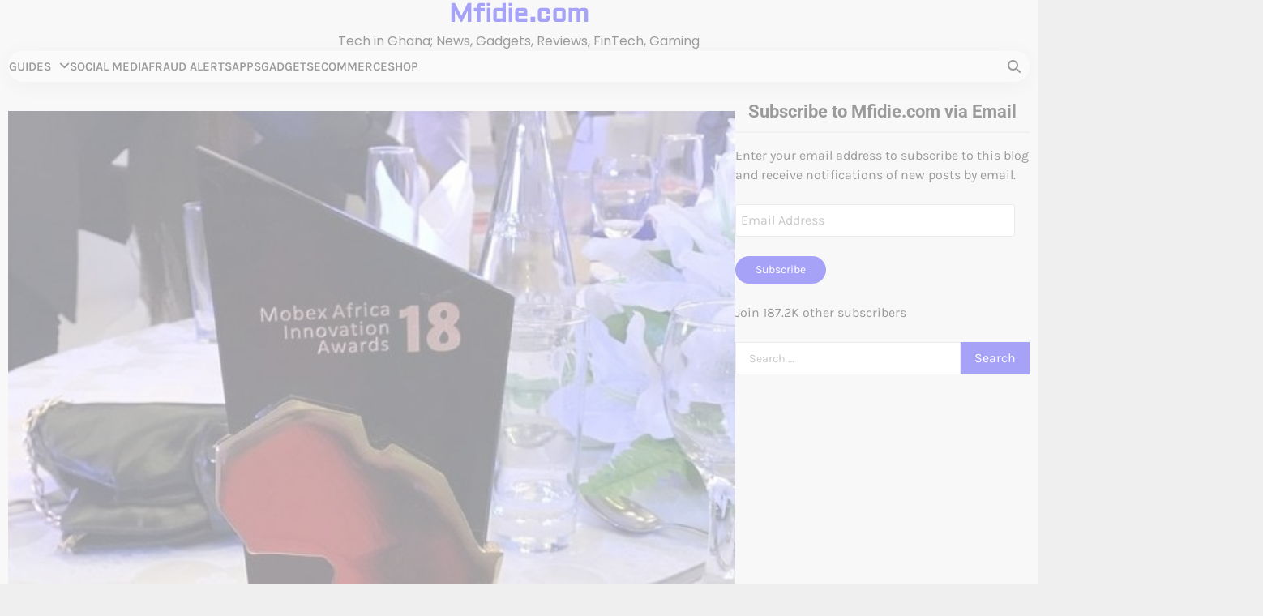

--- FILE ---
content_type: text/html; charset=UTF-8
request_url: https://mfidie.com/winners-2018-mobex-africa-innovation-awards/
body_size: 17018
content:
<!doctype html>
<html lang="en-US">
<head>
	<meta charset="UTF-8">
	<meta name="viewport" content="width=device-width, initial-scale=1">
	<link rel="profile" href="https://gmpg.org/xfn/11">

	<meta name='robots' content='index, follow, max-image-preview:large, max-snippet:-1, max-video-preview:-1' />
	<style>img:is([sizes="auto" i], [sizes^="auto," i]) { contain-intrinsic-size: 3000px 1500px }</style>
	
	<!-- This site is optimized with the Yoast SEO plugin v26.4 - https://yoast.com/wordpress/plugins/seo/ -->
	<title>All winners at the Maiden MOBEX Africa Innovation awards</title>
	<meta name="description" content="The awards ceremony, compliments Ghana’s foremost annual multiple-day technology conferences and exhibition event, Africa Mobile and ICT Expo." />
	<link rel="canonical" href="https://mfidie.com/winners-2018-mobex-africa-innovation-awards/" />
	<meta property="og:locale" content="en_US" />
	<meta property="og:type" content="article" />
	<meta property="og:title" content="All winners at the Maiden MOBEX Africa Innovation awards" />
	<meta property="og:description" content="The awards ceremony, compliments Ghana’s foremost annual multiple-day technology conferences and exhibition event, Africa Mobile and ICT Expo." />
	<meta property="og:url" content="https://mfidie.com/winners-2018-mobex-africa-innovation-awards/" />
	<meta property="og:site_name" content="Mfidie.com" />
	<meta property="article:publisher" content="https://www.facebook.com/mfidie" />
	<meta property="article:author" content="http://www.facebook.com/morttey" />
	<meta property="article:published_time" content="2018-09-30T11:18:26+00:00" />
	<meta property="article:modified_time" content="2018-10-09T10:13:22+00:00" />
	<meta property="og:image" content="https://mfidie.com/wp-content/uploads/2018/10/mobex-africa-innovation-awards.jpg" />
	<meta property="og:image:width" content="540" />
	<meta property="og:image:height" content="720" />
	<meta property="og:image:type" content="image/jpeg" />
	<meta name="author" content="Shepherd Yaw Morttey" />
	<meta name="twitter:card" content="summary_large_image" />
	<meta name="twitter:creator" content="@smorttey" />
	<meta name="twitter:site" content="@mfidieHQ" />
	<meta name="twitter:label1" content="Written by" />
	<meta name="twitter:data1" content="Shepherd Yaw Morttey" />
	<meta name="twitter:label2" content="Est. reading time" />
	<meta name="twitter:data2" content="2 minutes" />
	<script type="application/ld+json" class="yoast-schema-graph">{"@context":"https://schema.org","@graph":[{"@type":["Article","BlogPosting"],"@id":"https://mfidie.com/winners-2018-mobex-africa-innovation-awards/#article","isPartOf":{"@id":"https://mfidie.com/winners-2018-mobex-africa-innovation-awards/"},"author":{"name":"Shepherd Yaw Morttey","@id":"https://mfidie.com/#/schema/person/5c41302b23d9b140f65f2141ebf6b986"},"headline":"All winners at the Maiden MOBEX Africa Innovation awards","datePublished":"2018-09-30T11:18:26+00:00","dateModified":"2018-10-09T10:13:22+00:00","mainEntityOfPage":{"@id":"https://mfidie.com/winners-2018-mobex-africa-innovation-awards/"},"wordCount":340,"commentCount":0,"publisher":{"@id":"https://mfidie.com/#organization"},"image":{"@id":"https://mfidie.com/winners-2018-mobex-africa-innovation-awards/#primaryimage"},"thumbnailUrl":"https://mfidie.com/wp-content/uploads/2018/10/mobex-africa-innovation-awards.jpg","articleSection":["For Ghanaians"],"inLanguage":"en-US","potentialAction":[{"@type":"CommentAction","name":"Comment","target":["https://mfidie.com/winners-2018-mobex-africa-innovation-awards/#respond"]}]},{"@type":"WebPage","@id":"https://mfidie.com/winners-2018-mobex-africa-innovation-awards/","url":"https://mfidie.com/winners-2018-mobex-africa-innovation-awards/","name":"All winners at the Maiden MOBEX Africa Innovation awards","isPartOf":{"@id":"https://mfidie.com/#website"},"primaryImageOfPage":{"@id":"https://mfidie.com/winners-2018-mobex-africa-innovation-awards/#primaryimage"},"image":{"@id":"https://mfidie.com/winners-2018-mobex-africa-innovation-awards/#primaryimage"},"thumbnailUrl":"https://mfidie.com/wp-content/uploads/2018/10/mobex-africa-innovation-awards.jpg","datePublished":"2018-09-30T11:18:26+00:00","dateModified":"2018-10-09T10:13:22+00:00","description":"The awards ceremony, compliments Ghana’s foremost annual multiple-day technology conferences and exhibition event, Africa Mobile and ICT Expo.","breadcrumb":{"@id":"https://mfidie.com/winners-2018-mobex-africa-innovation-awards/#breadcrumb"},"inLanguage":"en-US","potentialAction":[{"@type":"ReadAction","target":["https://mfidie.com/winners-2018-mobex-africa-innovation-awards/"]}]},{"@type":"ImageObject","inLanguage":"en-US","@id":"https://mfidie.com/winners-2018-mobex-africa-innovation-awards/#primaryimage","url":"https://mfidie.com/wp-content/uploads/2018/10/mobex-africa-innovation-awards.jpg","contentUrl":"https://mfidie.com/wp-content/uploads/2018/10/mobex-africa-innovation-awards.jpg","width":540,"height":720},{"@type":"BreadcrumbList","@id":"https://mfidie.com/winners-2018-mobex-africa-innovation-awards/#breadcrumb","itemListElement":[{"@type":"ListItem","position":1,"name":"Home","item":"https://mfidie.com/"},{"@type":"ListItem","position":2,"name":"For Ghanaians","item":"https://mfidie.com/for-ghanaians/"},{"@type":"ListItem","position":3,"name":"All winners at the Maiden MOBEX Africa Innovation awards"}]},{"@type":"WebSite","@id":"https://mfidie.com/#website","url":"https://mfidie.com/","name":"Mfidie.com","description":"Tech in Ghana; News, Gadgets, Reviews, FinTech, Gaming","publisher":{"@id":"https://mfidie.com/#organization"},"potentialAction":[{"@type":"SearchAction","target":{"@type":"EntryPoint","urlTemplate":"https://mfidie.com/?s={search_term_string}"},"query-input":{"@type":"PropertyValueSpecification","valueRequired":true,"valueName":"search_term_string"}}],"inLanguage":"en-US"},{"@type":"Organization","@id":"https://mfidie.com/#organization","name":"Mfidie.com","url":"https://mfidie.com/","logo":{"@type":"ImageObject","inLanguage":"en-US","@id":"https://mfidie.com/#/schema/logo/image/","url":"https://mfidie.com/wp-content/uploads/2020/01/mfidie-logo-2020-square.png","contentUrl":"https://mfidie.com/wp-content/uploads/2020/01/mfidie-logo-2020-square.png","width":720,"height":720,"caption":"Mfidie.com"},"image":{"@id":"https://mfidie.com/#/schema/logo/image/"},"sameAs":["https://www.facebook.com/mfidie","https://x.com/mfidieHQ","https://instagram.com/mfidie","https://www.linkedin.com/company/mfidie/","https://www.youtube.com/channel/UCo3NjHr5mfQJAgiiAEs7yuQ"]},{"@type":"Person","@id":"https://mfidie.com/#/schema/person/5c41302b23d9b140f65f2141ebf6b986","name":"Shepherd Yaw Morttey","image":{"@type":"ImageObject","inLanguage":"en-US","@id":"https://mfidie.com/#/schema/person/image/","url":"https://secure.gravatar.com/avatar/3c724520e252cc3140332c4fb878e33463b4a7255987d849563585f9b3159066?s=96&d=wavatar&r=g","contentUrl":"https://secure.gravatar.com/avatar/3c724520e252cc3140332c4fb878e33463b4a7255987d849563585f9b3159066?s=96&d=wavatar&r=g","caption":"Shepherd Yaw Morttey"},"description":"Shepherd Yaw Morttey is an SEO Expert in Accra, Ghana with over 7 years of experience working with businesses that want to see their Google search rankings surge. Apart from being keen on Online Consumer Behaviours, he loves to discover how online can influence offline sales and conversion. He is the founder of Mfidie.com, the biggest tech-focused blog in Ghana, a former EIT at MEST Africa. Shepherd is available for consultations on shepherd@mfidie.com or via LinkedIn.","sameAs":["http://www.facebook.com/morttey","http://instagram.com/smorttey","https://gh.linkedin.com/in/shepherdmorttey","https://x.com/smorttey"],"url":"https://mfidie.com/author/smorttey/"}]}</script>
	<!-- / Yoast SEO plugin. -->


<link rel='dns-prefetch' href='//stats.wp.com' />
<link rel='dns-prefetch' href='//jetpack.wordpress.com' />
<link rel='dns-prefetch' href='//s0.wp.com' />
<link rel='dns-prefetch' href='//public-api.wordpress.com' />
<link rel='dns-prefetch' href='//0.gravatar.com' />
<link rel='dns-prefetch' href='//1.gravatar.com' />
<link rel='dns-prefetch' href='//2.gravatar.com' />
<link rel='dns-prefetch' href='//www.googletagmanager.com' />
<link rel="alternate" type="application/rss+xml" title="Mfidie.com &raquo; Feed" href="https://mfidie.com/feed/" />
<link rel="alternate" type="application/rss+xml" title="Mfidie.com &raquo; Comments Feed" href="https://mfidie.com/comments/feed/" />
<link rel="alternate" type="application/rss+xml" title="Mfidie.com &raquo; All winners at the Maiden MOBEX Africa Innovation awards Comments Feed" href="https://mfidie.com/winners-2018-mobex-africa-innovation-awards/feed/" />
<script type="9c40d87eae9e909b5e02d538-text/javascript">
window._wpemojiSettings = {"baseUrl":"https:\/\/s.w.org\/images\/core\/emoji\/16.0.1\/72x72\/","ext":".png","svgUrl":"https:\/\/s.w.org\/images\/core\/emoji\/16.0.1\/svg\/","svgExt":".svg","source":{"concatemoji":"https:\/\/mfidie.com\/wp-includes\/js\/wp-emoji-release.min.js?ver=6.8.3"}};
/*! This file is auto-generated */
!function(s,n){var o,i,e;function c(e){try{var t={supportTests:e,timestamp:(new Date).valueOf()};sessionStorage.setItem(o,JSON.stringify(t))}catch(e){}}function p(e,t,n){e.clearRect(0,0,e.canvas.width,e.canvas.height),e.fillText(t,0,0);var t=new Uint32Array(e.getImageData(0,0,e.canvas.width,e.canvas.height).data),a=(e.clearRect(0,0,e.canvas.width,e.canvas.height),e.fillText(n,0,0),new Uint32Array(e.getImageData(0,0,e.canvas.width,e.canvas.height).data));return t.every(function(e,t){return e===a[t]})}function u(e,t){e.clearRect(0,0,e.canvas.width,e.canvas.height),e.fillText(t,0,0);for(var n=e.getImageData(16,16,1,1),a=0;a<n.data.length;a++)if(0!==n.data[a])return!1;return!0}function f(e,t,n,a){switch(t){case"flag":return n(e,"\ud83c\udff3\ufe0f\u200d\u26a7\ufe0f","\ud83c\udff3\ufe0f\u200b\u26a7\ufe0f")?!1:!n(e,"\ud83c\udde8\ud83c\uddf6","\ud83c\udde8\u200b\ud83c\uddf6")&&!n(e,"\ud83c\udff4\udb40\udc67\udb40\udc62\udb40\udc65\udb40\udc6e\udb40\udc67\udb40\udc7f","\ud83c\udff4\u200b\udb40\udc67\u200b\udb40\udc62\u200b\udb40\udc65\u200b\udb40\udc6e\u200b\udb40\udc67\u200b\udb40\udc7f");case"emoji":return!a(e,"\ud83e\udedf")}return!1}function g(e,t,n,a){var r="undefined"!=typeof WorkerGlobalScope&&self instanceof WorkerGlobalScope?new OffscreenCanvas(300,150):s.createElement("canvas"),o=r.getContext("2d",{willReadFrequently:!0}),i=(o.textBaseline="top",o.font="600 32px Arial",{});return e.forEach(function(e){i[e]=t(o,e,n,a)}),i}function t(e){var t=s.createElement("script");t.src=e,t.defer=!0,s.head.appendChild(t)}"undefined"!=typeof Promise&&(o="wpEmojiSettingsSupports",i=["flag","emoji"],n.supports={everything:!0,everythingExceptFlag:!0},e=new Promise(function(e){s.addEventListener("DOMContentLoaded",e,{once:!0})}),new Promise(function(t){var n=function(){try{var e=JSON.parse(sessionStorage.getItem(o));if("object"==typeof e&&"number"==typeof e.timestamp&&(new Date).valueOf()<e.timestamp+604800&&"object"==typeof e.supportTests)return e.supportTests}catch(e){}return null}();if(!n){if("undefined"!=typeof Worker&&"undefined"!=typeof OffscreenCanvas&&"undefined"!=typeof URL&&URL.createObjectURL&&"undefined"!=typeof Blob)try{var e="postMessage("+g.toString()+"("+[JSON.stringify(i),f.toString(),p.toString(),u.toString()].join(",")+"));",a=new Blob([e],{type:"text/javascript"}),r=new Worker(URL.createObjectURL(a),{name:"wpTestEmojiSupports"});return void(r.onmessage=function(e){c(n=e.data),r.terminate(),t(n)})}catch(e){}c(n=g(i,f,p,u))}t(n)}).then(function(e){for(var t in e)n.supports[t]=e[t],n.supports.everything=n.supports.everything&&n.supports[t],"flag"!==t&&(n.supports.everythingExceptFlag=n.supports.everythingExceptFlag&&n.supports[t]);n.supports.everythingExceptFlag=n.supports.everythingExceptFlag&&!n.supports.flag,n.DOMReady=!1,n.readyCallback=function(){n.DOMReady=!0}}).then(function(){return e}).then(function(){var e;n.supports.everything||(n.readyCallback(),(e=n.source||{}).concatemoji?t(e.concatemoji):e.wpemoji&&e.twemoji&&(t(e.twemoji),t(e.wpemoji)))}))}((window,document),window._wpemojiSettings);
</script>
<style id='wp-emoji-styles-inline-css'>

	img.wp-smiley, img.emoji {
		display: inline !important;
		border: none !important;
		box-shadow: none !important;
		height: 1em !important;
		width: 1em !important;
		margin: 0 0.07em !important;
		vertical-align: -0.1em !important;
		background: none !important;
		padding: 0 !important;
	}
</style>
<link rel='stylesheet' id='wp-block-library-css' href='https://mfidie.com/wp-includes/css/dist/block-library/style.min.css?ver=6.8.3' media='all' />
<style id='wp-block-library-theme-inline-css'>
.wp-block-audio :where(figcaption){color:#555;font-size:13px;text-align:center}.is-dark-theme .wp-block-audio :where(figcaption){color:#ffffffa6}.wp-block-audio{margin:0 0 1em}.wp-block-code{border:1px solid #ccc;border-radius:4px;font-family:Menlo,Consolas,monaco,monospace;padding:.8em 1em}.wp-block-embed :where(figcaption){color:#555;font-size:13px;text-align:center}.is-dark-theme .wp-block-embed :where(figcaption){color:#ffffffa6}.wp-block-embed{margin:0 0 1em}.blocks-gallery-caption{color:#555;font-size:13px;text-align:center}.is-dark-theme .blocks-gallery-caption{color:#ffffffa6}:root :where(.wp-block-image figcaption){color:#555;font-size:13px;text-align:center}.is-dark-theme :root :where(.wp-block-image figcaption){color:#ffffffa6}.wp-block-image{margin:0 0 1em}.wp-block-pullquote{border-bottom:4px solid;border-top:4px solid;color:currentColor;margin-bottom:1.75em}.wp-block-pullquote cite,.wp-block-pullquote footer,.wp-block-pullquote__citation{color:currentColor;font-size:.8125em;font-style:normal;text-transform:uppercase}.wp-block-quote{border-left:.25em solid;margin:0 0 1.75em;padding-left:1em}.wp-block-quote cite,.wp-block-quote footer{color:currentColor;font-size:.8125em;font-style:normal;position:relative}.wp-block-quote:where(.has-text-align-right){border-left:none;border-right:.25em solid;padding-left:0;padding-right:1em}.wp-block-quote:where(.has-text-align-center){border:none;padding-left:0}.wp-block-quote.is-large,.wp-block-quote.is-style-large,.wp-block-quote:where(.is-style-plain){border:none}.wp-block-search .wp-block-search__label{font-weight:700}.wp-block-search__button{border:1px solid #ccc;padding:.375em .625em}:where(.wp-block-group.has-background){padding:1.25em 2.375em}.wp-block-separator.has-css-opacity{opacity:.4}.wp-block-separator{border:none;border-bottom:2px solid;margin-left:auto;margin-right:auto}.wp-block-separator.has-alpha-channel-opacity{opacity:1}.wp-block-separator:not(.is-style-wide):not(.is-style-dots){width:100px}.wp-block-separator.has-background:not(.is-style-dots){border-bottom:none;height:1px}.wp-block-separator.has-background:not(.is-style-wide):not(.is-style-dots){height:2px}.wp-block-table{margin:0 0 1em}.wp-block-table td,.wp-block-table th{word-break:normal}.wp-block-table :where(figcaption){color:#555;font-size:13px;text-align:center}.is-dark-theme .wp-block-table :where(figcaption){color:#ffffffa6}.wp-block-video :where(figcaption){color:#555;font-size:13px;text-align:center}.is-dark-theme .wp-block-video :where(figcaption){color:#ffffffa6}.wp-block-video{margin:0 0 1em}:root :where(.wp-block-template-part.has-background){margin-bottom:0;margin-top:0;padding:1.25em 2.375em}
</style>
<style id='classic-theme-styles-inline-css'>
/*! This file is auto-generated */
.wp-block-button__link{color:#fff;background-color:#32373c;border-radius:9999px;box-shadow:none;text-decoration:none;padding:calc(.667em + 2px) calc(1.333em + 2px);font-size:1.125em}.wp-block-file__button{background:#32373c;color:#fff;text-decoration:none}
</style>
<style id='wpjoli-joli-table-of-contents-style-inline-css'>


</style>
<link rel='stylesheet' id='mediaelement-css' href='https://mfidie.com/wp-includes/js/mediaelement/mediaelementplayer-legacy.min.css?ver=4.2.17' media='all' />
<link rel='stylesheet' id='wp-mediaelement-css' href='https://mfidie.com/wp-includes/js/mediaelement/wp-mediaelement.min.css?ver=6.8.3' media='all' />
<style id='jetpack-sharing-buttons-style-inline-css'>
.jetpack-sharing-buttons__services-list{display:flex;flex-direction:row;flex-wrap:wrap;gap:0;list-style-type:none;margin:5px;padding:0}.jetpack-sharing-buttons__services-list.has-small-icon-size{font-size:12px}.jetpack-sharing-buttons__services-list.has-normal-icon-size{font-size:16px}.jetpack-sharing-buttons__services-list.has-large-icon-size{font-size:24px}.jetpack-sharing-buttons__services-list.has-huge-icon-size{font-size:36px}@media print{.jetpack-sharing-buttons__services-list{display:none!important}}.editor-styles-wrapper .wp-block-jetpack-sharing-buttons{gap:0;padding-inline-start:0}ul.jetpack-sharing-buttons__services-list.has-background{padding:1.25em 2.375em}
</style>
<style id='global-styles-inline-css'>
:root{--wp--preset--aspect-ratio--square: 1;--wp--preset--aspect-ratio--4-3: 4/3;--wp--preset--aspect-ratio--3-4: 3/4;--wp--preset--aspect-ratio--3-2: 3/2;--wp--preset--aspect-ratio--2-3: 2/3;--wp--preset--aspect-ratio--16-9: 16/9;--wp--preset--aspect-ratio--9-16: 9/16;--wp--preset--color--black: #000000;--wp--preset--color--cyan-bluish-gray: #abb8c3;--wp--preset--color--white: #ffffff;--wp--preset--color--pale-pink: #f78da7;--wp--preset--color--vivid-red: #cf2e2e;--wp--preset--color--luminous-vivid-orange: #ff6900;--wp--preset--color--luminous-vivid-amber: #fcb900;--wp--preset--color--light-green-cyan: #7bdcb5;--wp--preset--color--vivid-green-cyan: #00d084;--wp--preset--color--pale-cyan-blue: #8ed1fc;--wp--preset--color--vivid-cyan-blue: #0693e3;--wp--preset--color--vivid-purple: #9b51e0;--wp--preset--gradient--vivid-cyan-blue-to-vivid-purple: linear-gradient(135deg,rgba(6,147,227,1) 0%,rgb(155,81,224) 100%);--wp--preset--gradient--light-green-cyan-to-vivid-green-cyan: linear-gradient(135deg,rgb(122,220,180) 0%,rgb(0,208,130) 100%);--wp--preset--gradient--luminous-vivid-amber-to-luminous-vivid-orange: linear-gradient(135deg,rgba(252,185,0,1) 0%,rgba(255,105,0,1) 100%);--wp--preset--gradient--luminous-vivid-orange-to-vivid-red: linear-gradient(135deg,rgba(255,105,0,1) 0%,rgb(207,46,46) 100%);--wp--preset--gradient--very-light-gray-to-cyan-bluish-gray: linear-gradient(135deg,rgb(238,238,238) 0%,rgb(169,184,195) 100%);--wp--preset--gradient--cool-to-warm-spectrum: linear-gradient(135deg,rgb(74,234,220) 0%,rgb(151,120,209) 20%,rgb(207,42,186) 40%,rgb(238,44,130) 60%,rgb(251,105,98) 80%,rgb(254,248,76) 100%);--wp--preset--gradient--blush-light-purple: linear-gradient(135deg,rgb(255,206,236) 0%,rgb(152,150,240) 100%);--wp--preset--gradient--blush-bordeaux: linear-gradient(135deg,rgb(254,205,165) 0%,rgb(254,45,45) 50%,rgb(107,0,62) 100%);--wp--preset--gradient--luminous-dusk: linear-gradient(135deg,rgb(255,203,112) 0%,rgb(199,81,192) 50%,rgb(65,88,208) 100%);--wp--preset--gradient--pale-ocean: linear-gradient(135deg,rgb(255,245,203) 0%,rgb(182,227,212) 50%,rgb(51,167,181) 100%);--wp--preset--gradient--electric-grass: linear-gradient(135deg,rgb(202,248,128) 0%,rgb(113,206,126) 100%);--wp--preset--gradient--midnight: linear-gradient(135deg,rgb(2,3,129) 0%,rgb(40,116,252) 100%);--wp--preset--font-size--small: 12px;--wp--preset--font-size--medium: 20px;--wp--preset--font-size--large: 36px;--wp--preset--font-size--x-large: 42px;--wp--preset--font-size--regular: 16px;--wp--preset--font-size--larger: 36px;--wp--preset--font-size--huge: 48px;--wp--preset--spacing--20: 0.44rem;--wp--preset--spacing--30: 0.67rem;--wp--preset--spacing--40: 1rem;--wp--preset--spacing--50: 1.5rem;--wp--preset--spacing--60: 2.25rem;--wp--preset--spacing--70: 3.38rem;--wp--preset--spacing--80: 5.06rem;--wp--preset--shadow--natural: 6px 6px 9px rgba(0, 0, 0, 0.2);--wp--preset--shadow--deep: 12px 12px 50px rgba(0, 0, 0, 0.4);--wp--preset--shadow--sharp: 6px 6px 0px rgba(0, 0, 0, 0.2);--wp--preset--shadow--outlined: 6px 6px 0px -3px rgba(255, 255, 255, 1), 6px 6px rgba(0, 0, 0, 1);--wp--preset--shadow--crisp: 6px 6px 0px rgba(0, 0, 0, 1);}:where(.is-layout-flex){gap: 0.5em;}:where(.is-layout-grid){gap: 0.5em;}body .is-layout-flex{display: flex;}.is-layout-flex{flex-wrap: wrap;align-items: center;}.is-layout-flex > :is(*, div){margin: 0;}body .is-layout-grid{display: grid;}.is-layout-grid > :is(*, div){margin: 0;}:where(.wp-block-columns.is-layout-flex){gap: 2em;}:where(.wp-block-columns.is-layout-grid){gap: 2em;}:where(.wp-block-post-template.is-layout-flex){gap: 1.25em;}:where(.wp-block-post-template.is-layout-grid){gap: 1.25em;}.has-black-color{color: var(--wp--preset--color--black) !important;}.has-cyan-bluish-gray-color{color: var(--wp--preset--color--cyan-bluish-gray) !important;}.has-white-color{color: var(--wp--preset--color--white) !important;}.has-pale-pink-color{color: var(--wp--preset--color--pale-pink) !important;}.has-vivid-red-color{color: var(--wp--preset--color--vivid-red) !important;}.has-luminous-vivid-orange-color{color: var(--wp--preset--color--luminous-vivid-orange) !important;}.has-luminous-vivid-amber-color{color: var(--wp--preset--color--luminous-vivid-amber) !important;}.has-light-green-cyan-color{color: var(--wp--preset--color--light-green-cyan) !important;}.has-vivid-green-cyan-color{color: var(--wp--preset--color--vivid-green-cyan) !important;}.has-pale-cyan-blue-color{color: var(--wp--preset--color--pale-cyan-blue) !important;}.has-vivid-cyan-blue-color{color: var(--wp--preset--color--vivid-cyan-blue) !important;}.has-vivid-purple-color{color: var(--wp--preset--color--vivid-purple) !important;}.has-black-background-color{background-color: var(--wp--preset--color--black) !important;}.has-cyan-bluish-gray-background-color{background-color: var(--wp--preset--color--cyan-bluish-gray) !important;}.has-white-background-color{background-color: var(--wp--preset--color--white) !important;}.has-pale-pink-background-color{background-color: var(--wp--preset--color--pale-pink) !important;}.has-vivid-red-background-color{background-color: var(--wp--preset--color--vivid-red) !important;}.has-luminous-vivid-orange-background-color{background-color: var(--wp--preset--color--luminous-vivid-orange) !important;}.has-luminous-vivid-amber-background-color{background-color: var(--wp--preset--color--luminous-vivid-amber) !important;}.has-light-green-cyan-background-color{background-color: var(--wp--preset--color--light-green-cyan) !important;}.has-vivid-green-cyan-background-color{background-color: var(--wp--preset--color--vivid-green-cyan) !important;}.has-pale-cyan-blue-background-color{background-color: var(--wp--preset--color--pale-cyan-blue) !important;}.has-vivid-cyan-blue-background-color{background-color: var(--wp--preset--color--vivid-cyan-blue) !important;}.has-vivid-purple-background-color{background-color: var(--wp--preset--color--vivid-purple) !important;}.has-black-border-color{border-color: var(--wp--preset--color--black) !important;}.has-cyan-bluish-gray-border-color{border-color: var(--wp--preset--color--cyan-bluish-gray) !important;}.has-white-border-color{border-color: var(--wp--preset--color--white) !important;}.has-pale-pink-border-color{border-color: var(--wp--preset--color--pale-pink) !important;}.has-vivid-red-border-color{border-color: var(--wp--preset--color--vivid-red) !important;}.has-luminous-vivid-orange-border-color{border-color: var(--wp--preset--color--luminous-vivid-orange) !important;}.has-luminous-vivid-amber-border-color{border-color: var(--wp--preset--color--luminous-vivid-amber) !important;}.has-light-green-cyan-border-color{border-color: var(--wp--preset--color--light-green-cyan) !important;}.has-vivid-green-cyan-border-color{border-color: var(--wp--preset--color--vivid-green-cyan) !important;}.has-pale-cyan-blue-border-color{border-color: var(--wp--preset--color--pale-cyan-blue) !important;}.has-vivid-cyan-blue-border-color{border-color: var(--wp--preset--color--vivid-cyan-blue) !important;}.has-vivid-purple-border-color{border-color: var(--wp--preset--color--vivid-purple) !important;}.has-vivid-cyan-blue-to-vivid-purple-gradient-background{background: var(--wp--preset--gradient--vivid-cyan-blue-to-vivid-purple) !important;}.has-light-green-cyan-to-vivid-green-cyan-gradient-background{background: var(--wp--preset--gradient--light-green-cyan-to-vivid-green-cyan) !important;}.has-luminous-vivid-amber-to-luminous-vivid-orange-gradient-background{background: var(--wp--preset--gradient--luminous-vivid-amber-to-luminous-vivid-orange) !important;}.has-luminous-vivid-orange-to-vivid-red-gradient-background{background: var(--wp--preset--gradient--luminous-vivid-orange-to-vivid-red) !important;}.has-very-light-gray-to-cyan-bluish-gray-gradient-background{background: var(--wp--preset--gradient--very-light-gray-to-cyan-bluish-gray) !important;}.has-cool-to-warm-spectrum-gradient-background{background: var(--wp--preset--gradient--cool-to-warm-spectrum) !important;}.has-blush-light-purple-gradient-background{background: var(--wp--preset--gradient--blush-light-purple) !important;}.has-blush-bordeaux-gradient-background{background: var(--wp--preset--gradient--blush-bordeaux) !important;}.has-luminous-dusk-gradient-background{background: var(--wp--preset--gradient--luminous-dusk) !important;}.has-pale-ocean-gradient-background{background: var(--wp--preset--gradient--pale-ocean) !important;}.has-electric-grass-gradient-background{background: var(--wp--preset--gradient--electric-grass) !important;}.has-midnight-gradient-background{background: var(--wp--preset--gradient--midnight) !important;}.has-small-font-size{font-size: var(--wp--preset--font-size--small) !important;}.has-medium-font-size{font-size: var(--wp--preset--font-size--medium) !important;}.has-large-font-size{font-size: var(--wp--preset--font-size--large) !important;}.has-x-large-font-size{font-size: var(--wp--preset--font-size--x-large) !important;}
:where(.wp-block-post-template.is-layout-flex){gap: 1.25em;}:where(.wp-block-post-template.is-layout-grid){gap: 1.25em;}
:where(.wp-block-columns.is-layout-flex){gap: 2em;}:where(.wp-block-columns.is-layout-grid){gap: 2em;}
:root :where(.wp-block-pullquote){font-size: 1.5em;line-height: 1.6;}
</style>
<link rel='stylesheet' id='contact-form-7-css' href='https://mfidie.com/wp-content/plugins/contact-form-7/includes/css/styles.css?ver=6.1.3' media='all' />
<link rel='stylesheet' id='wpa-css-css' href='https://mfidie.com/wp-content/plugins/honeypot/includes/css/wpa.css?ver=2.3.04' media='all' />
<link rel='stylesheet' id='wpjoli-joli-tocv2-styles-css' href='https://mfidie.com/wp-content/plugins/joli-table-of-contents/assets/public/css/wpjoli-joli-table-of-contents.min.css?ver=2.8.1' media='all' />
<link rel='stylesheet' id='wpjoli-joli-tocv2-theme-basic-light-css' href='https://mfidie.com/wp-content/plugins/joli-table-of-contents/assets/public/css/themes/basic-light.min.css?ver=2.8.1' media='all' />
<link rel='stylesheet' id='blog-content-fonts-css' href='https://mfidie.com/wp-content/fonts/ca1876593b09964a8f8f01acb8445c97.css' media='all' />
<link rel='stylesheet' id='slick-style-css' href='https://mfidie.com/wp-content/themes/blog-content/assets/css/slick.min.css?ver=1.8.1' media='all' />
<link rel='stylesheet' id='all-style-css' href='https://mfidie.com/wp-content/themes/blog-content/assets/css/all.min.css?ver=6.7.2' media='all' />
<link rel='stylesheet' id='blog-content-blocks-style-css' href='https://mfidie.com/wp-content/themes/blog-content/assets/css/blocks.min.css?ver=6.8.3' media='all' />
<link rel='stylesheet' id='blog-content-style-css' href='https://mfidie.com/wp-content/themes/blog-content/style.css?ver=1.0.0' media='all' />
<style id='blog-content-style-inline-css'>


	/* Site title and tagline color css */
	:root {
		--site-title-hue: #1A13EF;
		--site-tagline-hue: #000000;

		
		
		
		
	}
	
</style>
<link rel='stylesheet' id='jetpack-subscriptions-css' href='https://mfidie.com/wp-content/plugins/jetpack/_inc/build/subscriptions/subscriptions.min.css?ver=15.2' media='all' />
<script src="https://mfidie.com/wp-includes/js/jquery/jquery.min.js?ver=3.7.1" id="jquery-core-js" type="9c40d87eae9e909b5e02d538-text/javascript"></script>
<script src="https://mfidie.com/wp-includes/js/jquery/jquery-migrate.min.js?ver=3.4.1" id="jquery-migrate-js" type="9c40d87eae9e909b5e02d538-text/javascript"></script>
<link rel="https://api.w.org/" href="https://mfidie.com/wp-json/" /><link rel="alternate" title="JSON" type="application/json" href="https://mfidie.com/wp-json/wp/v2/posts/7979" /><link rel="EditURI" type="application/rsd+xml" title="RSD" href="https://mfidie.com/xmlrpc.php?rsd" />
<meta name="generator" content="WordPress 6.8.3" />
<link rel='shortlink' href='https://mfidie.com/?p=7979' />
<link rel="alternate" title="oEmbed (JSON)" type="application/json+oembed" href="https://mfidie.com/wp-json/oembed/1.0/embed?url=https%3A%2F%2Fmfidie.com%2Fwinners-2018-mobex-africa-innovation-awards%2F" />
<link rel="alternate" title="oEmbed (XML)" type="text/xml+oembed" href="https://mfidie.com/wp-json/oembed/1.0/embed?url=https%3A%2F%2Fmfidie.com%2Fwinners-2018-mobex-africa-innovation-awards%2F&#038;format=xml" />
<meta name="generator" content="Redux 4.5.9" />
		<!-- GA Google Analytics @ https://m0n.co/ga -->
		<script async src="https://www.googletagmanager.com/gtag/js?id=G-M0PSCX0EM8" type="9c40d87eae9e909b5e02d538-text/javascript"></script>
		<script type="9c40d87eae9e909b5e02d538-text/javascript">
			window.dataLayer = window.dataLayer || [];
			function gtag(){dataLayer.push(arguments);}
			gtag('js', new Date());
			gtag('config', 'G-M0PSCX0EM8');
		</script>

	<meta name="generator" content="Site Kit by Google 1.166.0" /><!-- Google tag (gtag.js) -->
<script async src="https://www.googletagmanager.com/gtag/js?id=G-M0PSCX0EM8" type="9c40d87eae9e909b5e02d538-text/javascript"></script>
<script type="9c40d87eae9e909b5e02d538-text/javascript">
  window.dataLayer = window.dataLayer || [];
  function gtag(){dataLayer.push(arguments);}
  gtag('js', new Date());

  gtag('config', 'G-M0PSCX0EM8');
</script>
<meta name="yandex-verification" content="ae1ce5a12c73dd47" />
<!-- Yandex.Metrika counter -->
<script type="9c40d87eae9e909b5e02d538-text/javascript">
   (function(m,e,t,r,i,k,a){m[i]=m[i]||function(){(m[i].a=m[i].a||[]).push(arguments)};
   m[i].l=1*new Date();k=e.createElement(t),a=e.getElementsByTagName(t)[0],k.async=1,k.src=r,a.parentNode.insertBefore(k,a)})
   (window, document, "script", "https://mc.yandex.ru/metrika/tag.js", "ym");

   ym(61428289, "init", {
        clickmap:true,
        trackLinks:true,
        accurateTrackBounce:true,
        webvisor:true,
        trackHash:true
   });
</script>
<noscript><div><img src="https://mc.yandex.ru/watch/61428289" style="position:absolute; left:-9999px;" alt="" /></div></noscript>
<!-- /Yandex.Metrika counter -->
<meta property="fb:pages" content="1766933850241703" />
<script async src="//pagead2.googlesyndication.com/pagead/js/adsbygoogle.js" type="9c40d87eae9e909b5e02d538-text/javascript"></script>
<script async src="//pagead2.googlesyndication.com/pagead/js/adsbygoogle.js" type="9c40d87eae9e909b5e02d538-text/javascript"></script>
<script type="9c40d87eae9e909b5e02d538-text/javascript">
     (adsbygoogle = window.adsbygoogle || []).push({
          google_ad_client: "ca-pub-2113272078958031",
          enable_page_level_ads: true
     });
</script>
<meta name="msvalidate.01" content="87DD0A824FF2E971FB7E781B440EDD7C" />

	<style>img#wpstats{display:none}</style>
		<link rel="pingback" href="https://mfidie.com/xmlrpc.php">
<style type="text/css" id="breadcrumb-trail-css">.trail-items li:not(:last-child):after {content: "/";}</style>
      <meta name="onesignal" content="wordpress-plugin"/>
            <script type="9c40d87eae9e909b5e02d538-text/javascript">

      window.OneSignalDeferred = window.OneSignalDeferred || [];

      OneSignalDeferred.push(function(OneSignal) {
        var oneSignal_options = {};
        window._oneSignalInitOptions = oneSignal_options;

        oneSignal_options['serviceWorkerParam'] = { scope: '/' };
oneSignal_options['serviceWorkerPath'] = 'OneSignalSDKWorker.js.php';

        OneSignal.Notifications.setDefaultUrl("https://mfidie.com");

        oneSignal_options['wordpress'] = true;
oneSignal_options['appId'] = '1d1649b7-ad0e-48f0-8149-9fbebc86613c';
oneSignal_options['allowLocalhostAsSecureOrigin'] = true;
oneSignal_options['welcomeNotification'] = { };
oneSignal_options['welcomeNotification']['title'] = "";
oneSignal_options['welcomeNotification']['message'] = "";
oneSignal_options['path'] = "https://mfidie.com/wp-content/plugins/onesignal-free-web-push-notifications/sdk_files/";
oneSignal_options['safari_web_id'] = "web.onesignal.auto.0908e376-c893-48cd-92f7-007572df5c49";
oneSignal_options['persistNotification'] = true;
oneSignal_options['promptOptions'] = { };
oneSignal_options['promptOptions']['actionMessage'] = "We would like to share more stuff like this with you";
oneSignal_options['promptOptions']['acceptButtonText'] = "Yes I want";
oneSignal_options['promptOptions']['cancelButtonText'] = "-->";
              OneSignal.init(window._oneSignalInitOptions);
              OneSignal.Slidedown.promptPush()      });

      function documentInitOneSignal() {
        var oneSignal_elements = document.getElementsByClassName("OneSignal-prompt");

        var oneSignalLinkClickHandler = function(event) { OneSignal.Notifications.requestPermission(); event.preventDefault(); };        for(var i = 0; i < oneSignal_elements.length; i++)
          oneSignal_elements[i].addEventListener('click', oneSignalLinkClickHandler, false);
      }

      if (document.readyState === 'complete') {
           documentInitOneSignal();
      }
      else {
           window.addEventListener("load", function(event){
               documentInitOneSignal();
          });
      }
    </script>
<link rel="icon" href="https://mfidie.com/wp-content/uploads/2020/01/cropped-mfidie-fav-2020-150x150.png" sizes="32x32" />
<link rel="icon" href="https://mfidie.com/wp-content/uploads/2020/01/cropped-mfidie-fav-2020-300x300.png" sizes="192x192" />
<link rel="apple-touch-icon" href="https://mfidie.com/wp-content/uploads/2020/01/cropped-mfidie-fav-2020-300x300.png" />
<meta name="msapplication-TileImage" content="https://mfidie.com/wp-content/uploads/2020/01/cropped-mfidie-fav-2020-300x300.png" />
				<style type="text/css" id="c4wp-checkout-css">
					.woocommerce-checkout .c4wp_captcha_field {
						margin-bottom: 10px;
						margin-top: 15px;
						position: relative;
						display: inline-block;
					}
				</style>
							<style type="text/css" id="c4wp-v3-lp-form-css">
				.login #login, .login #lostpasswordform {
					min-width: 350px !important;
				}
				.wpforms-field-c4wp iframe {
					width: 100% !important;
				}
			</style>
			</head>

<body class="wp-singular post-template-default single single-post postid-7979 single-format-standard wp-embed-responsive wp-theme-blog-content artify-blog-content light-theme right-sidebar">
		<div id="page" class="site">
		<a class="skip-link screen-reader-text" href="#primary-content">Skip to content</a>

		<div id="loader">
			<div class="loader-container">
				<div id="preloader">
					<div class="pre-loader-3"></div>
				</div>
			</div>
		</div><!-- #loader -->

		
		<header id="masthead" class="site-header">
			
			<div class="site-middle-header">
				
				<div class="site-container-width">
					<div class="site-middle-header-wrapper">
					
						<div class="site-branding">
																<div class="site-identity">
																					<p class="site-title"><a href="https://mfidie.com/" rel="home">Mfidie.com</a></p>
																							<p class="site-description">Tech in Ghana; News, Gadgets, Reviews, FinTech, Gaming</p>
																					</div>
														</div>
					</div>
				</div>
			</div>
		
			<div class="theme-main-header">
				<div class="site-container-width">
					<div class="theme-main-header-wrapper">
						<div class="primary-nav">
							<div class="primary-nav-container">
								<div class="header-nav">
									<nav id="site-navigation" class="main-navigation">
										<button class="menu-toggle" aria-controls="primary-menu" aria-expanded="false">
											<span></span>
											<span></span>
											<span></span>
										</button>
										<div class="menu-section-menu-container"><ul id="primary-menu" class="menu"><li id="menu-item-6331" class="menu-have-icon menu-icon-type-fontawesome menu-item menu-item-type-taxonomy menu-item-object-category menu-item-has-children menu-item-6331"><a href="https://mfidie.com/guides/">Guides</a>
<ul class="sub-menu">
	<li id="menu-item-12128" class="menu-have-icon menu-icon-type-fontawesome menu-item menu-item-type-taxonomy menu-item-object-category menu-item-12128"><a href="https://mfidie.com/data-deals-bundles/">Data Deals &amp; Bundles</a></li>
	<li id="menu-item-23242" class="menu-have-icon menu-icon-type-fontawesome menu-item menu-item-type-taxonomy menu-item-object-category menu-item-23242"><a href="https://mfidie.com/lists/">Lists</a></li>
</ul>
</li>
<li id="menu-item-141196" class="menu-have-icon menu-icon-type-fontawesome menu-item menu-item-type-taxonomy menu-item-object-category menu-item-141196"><a href="https://mfidie.com/guides/social-media/">Social Media</a></li>
<li id="menu-item-61355" class="menu-have-icon menu-icon-type-fontawesome menu-item menu-item-type-custom menu-item-object-custom menu-item-61355"><a href="https://mfidie.com/tag/online-fraud/">Fraud Alerts</a></li>
<li id="menu-item-6330" class="menu-have-icon menu-icon-type-fontawesome menu-item menu-item-type-taxonomy menu-item-object-category menu-item-6330"><a href="https://mfidie.com/mobile-apps/">Apps</a></li>
<li id="menu-item-145946" class="menu-item menu-item-type-taxonomy menu-item-object-category menu-item-145946"><a href="https://mfidie.com/gadgets/">Gadgets</a></li>
<li id="menu-item-141197" class="menu-have-icon menu-icon-type-fontawesome menu-item menu-item-type-taxonomy menu-item-object-category menu-item-141197"><a href="https://mfidie.com/ecommerce/">Ecommerce</a></li>
<li id="menu-item-29955" class="menu-item menu-item-type-custom menu-item-object-custom menu-item-29955"><a href="https://shop.mfidie.com">Shop</a></li>
</ul></div>									</nav><!-- #site-navigation -->
								</div>
							</div>
						</div>
						<div class="main-header-right">
														<div class="header-search">
								<div class="header-search-wrap">
									<a href="#" title="Search" class="header-search-icon">
										<i class="fa fa-search"></i>
									</a>
									<div class="header-search-form">
										<form role="search" method="get" class="search-form" action="https://mfidie.com/">
				<label>
					<span class="screen-reader-text">Search for:</span>
					<input type="search" class="search-field" placeholder="Search &hellip;" value="" name="s" />
				</label>
				<input type="submit" class="search-submit" value="Search" />
			</form>									</div>
								</div>
							</div>
						</div>
						
					</div>
				</div>
			</div>
		</header><!-- #masthead -->

		<div id="primary-content" class="primary-site-content">
			
				<div id="content" class="site-content site-container-width">
					<div class="theme-wrapper">

					
<main id="primary" class="site-main">

	
<article id="post-7979" class="post-7979 post type-post status-publish format-standard has-post-thumbnail hentry category-for-ghanaians">
	<div class="single-page">
		
			<div class="post-thumbnail">
				<img width="540" height="720" src="https://mfidie.com/wp-content/uploads/2018/10/mobex-africa-innovation-awards.jpg" class="attachment-post-thumbnail size-post-thumbnail wp-post-image" alt="" decoding="async" fetchpriority="high" srcset="https://mfidie.com/wp-content/uploads/2018/10/mobex-africa-innovation-awards.jpg 540w, https://mfidie.com/wp-content/uploads/2018/10/mobex-africa-innovation-awards-225x300.jpg 225w" sizes="(max-width: 540px) 100vw, 540px" />			</div><!-- .post-thumbnail -->

				<div class="page-header-content">
			<div class="entry-cat">
				<div class="card-categories"><span class="cat-links"><a href="https://mfidie.com/for-ghanaians/" class="post-category cat-for-ghanaians" style="--custom-categories-hue:var(--theme-primary-hue);">For Ghanaians</a></span></div>			</div>
							<header class="entry-header">
					<h1 class="entry-title">All winners at the Maiden MOBEX Africa Innovation awards</h1>				</header><!-- .entry-header -->
									<div class="entry-meta">
						<span class="post-author"><span class="byline"><span class="author vcard"><a class="url fn n" href="https://mfidie.com/author/smorttey/">by Shepherd Yaw Morttey</a></span></span></span><span class="post-date"><span class="posted-on"><a href="https://mfidie.com/winners-2018-mobex-africa-innovation-awards/" rel="bookmark"><time class="entry-date published" datetime="2018-09-30T11:18:26+00:00">September 30, 2018</time><time class="updated" datetime="2018-10-09T10:13:22+00:00">October 9, 2018</time></a></span></span>					</div><!-- .entry-meta -->
							
					</div>
		<div class="entry-content">
			<p>Ghana’s leading technology entrepreneurs and companies were honoured on Saturday 29th September 2018 for their contributions to expanding and strengthening the technology ecosystem at the first ever <a href="https://mfidie.com/2018-mobex-africa-innovation-awards-opens-voting/">MOBEX Africa Innovation Awards</a>.</p>
<p>Let’s take a look at all the winners.</p>
<html>
            <head><meta http-equiv="Content-Type" content="text/html; charset=utf-8"></head>
            <body><div id="wpjoli-jtoc--cp-content-wrapper">

<div id="wpj-jtoc" class="wpj-jtoc wpj-jtoc--main --jtoc-the-content --jtoc-theme-basic-light --jtoc-title-align-left --jtoc-toggle-icon --jtoc-toggle-position-right --jtoc-toggle-1 --jtoc-has-custom-styles --jtoc-is-unfolded">
  <!-- TOC -->
  <div class="wpj-jtoc--toc ">
              <div class="wpj-jtoc--header">
        <div class="wpj-jtoc--header-main">
                    <div class="wpj-jtoc--title">
                        <span class="wpj-jtoc--title-label">Blog Outline</span>
          </div>
                                <div class="wpj-jtoc--toggle-wrap">
                                                          <div class="wpj-jtoc--toggle-box">
                  <div class="wpj-jtoc--toggle"></div>
                </div>
                          </div>
                  </div>
      </div>
            <div class="wpj-jtoc--body">
            <nav class="wpj-jtoc--nav">
        <ol class="wpj-jtoc--items"><li class="wpj-jtoc--item --jtoc-h2">
        <div class="wpj-jtoc--item-content" data-depth="2">
                        <a href="#winners-of-the-2018-mobex-africa-innovation-awards-in-ghana" title="Winners of the 2018 Mobex Africa Innovation Awards in Ghana" data-numeration="1">Winners of the 2018 Mobex Africa Innovation Awards in Ghana</a>
                    </div><ol class="wpj-jtoc--items"><li class="wpj-jtoc--item --jtoc-h3">
        <div class="wpj-jtoc--item-content" data-depth="3">
                        <a href="#innovation-in-lifestyle" title="Innovation In Lifestyle" data-numeration="1.1">Innovation In Lifestyle</a>
                    </div></li><li class="wpj-jtoc--item --jtoc-h3">
        <div class="wpj-jtoc--item-content" data-depth="3">
                        <a href="#innovation-in-enterprise" title="Innovation In Enterprise" data-numeration="1.2">Innovation In Enterprise</a>
                    </div></li><li class="wpj-jtoc--item --jtoc-h3">
        <div class="wpj-jtoc--item-content" data-depth="3">
                        <a href="#technology-innovation-governance-development" title="Technology Innovation (Governance &amp; Development)" data-numeration="1.3">Technology Innovation (Governance &amp; Development)</a>
                    </div></li><li class="wpj-jtoc--item --jtoc-h3">
        <div class="wpj-jtoc--item-content" data-depth="3">
                        <a href="#financial-inclusion-and-technology" title="Financial Inclusion And Technology" data-numeration="1.4">Financial Inclusion And Technology</a>
                    </div></li><li class="wpj-jtoc--item --jtoc-h3">
        <div class="wpj-jtoc--item-content" data-depth="3">
                        <a href="#consumer-category" title="Consumer Category" data-numeration="1.5">Consumer Category</a>
                    </div></li><li class="wpj-jtoc--item --jtoc-h3">
        <div class="wpj-jtoc--item-content" data-depth="3">
                        <a href="#special-awards" title="Special Awards" data-numeration="1.6">Special Awards</a>
                    </div></li></ol></li></ol>      </nav>
          </div>
      </div>
</div>
</div><script src="/cdn-cgi/scripts/7d0fa10a/cloudflare-static/rocket-loader.min.js" data-cf-settings="9c40d87eae9e909b5e02d538-|49" defer></script><script defer src="https://static.cloudflareinsights.com/beacon.min.js/vcd15cbe7772f49c399c6a5babf22c1241717689176015" integrity="sha512-ZpsOmlRQV6y907TI0dKBHq9Md29nnaEIPlkf84rnaERnq6zvWvPUqr2ft8M1aS28oN72PdrCzSjY4U6VaAw1EQ==" data-cf-beacon='{"version":"2024.11.0","token":"da2951da123446d1bc47d5e665bffa1c","r":1,"server_timing":{"name":{"cfCacheStatus":true,"cfEdge":true,"cfExtPri":true,"cfL4":true,"cfOrigin":true,"cfSpeedBrain":true},"location_startswith":null}}' crossorigin="anonymous"></script>
</body>
        </html><h2 id="winners-of-the-2018-mobex-africa-innovation-awards-in-ghana" class="joli-heading jtoc-heading">Winners of the 2018 Mobex Africa Innovation Awards in Ghana</h2>
<h3 id="innovation-in-lifestyle" class="joli-heading jtoc-heading">Innovation In Lifestyle</h3>
<table>
<colgroup>
<col>
<col></colgroup>
<tbody>
<tr>
<td>Category</td>
<td>Winner</td>
</tr>
<tr>
<td>Technology Innovation Of The Year (Travel &amp; Hospitality)</td>
<td>Wakanow</td>
</tr>
<tr>
<td>Technology Innovation (Entertainment &amp; Lifestyle)</td>
<td>DSTV Now</td>
</tr>
<tr>
<td>Technology Innovation Of The Year (Retail &amp; Commerce)</td>
<td>Jumia</td>
</tr>
</tbody>
</table>
<h3 id="innovation-in-enterprise" class="joli-heading jtoc-heading">Innovation In Enterprise</h3>
<table>
<colgroup>
<col>
<col></colgroup>
<tbody>
<tr>
<td>Category</td>
<td>Winner</td>
</tr>
<tr>
<td>Technology Innovation Of The Year (Overall Best Innovation)</td>
<td>West Blue</td>
</tr>
<tr>
<td>Device Marketing Company Of The Year</td>
<td>Telefonika</td>
</tr>
<tr>
<td>Innovation In CSR Of The Year</td>
<td>
<div>
<div>Vodafone Health line</div>
</div>
</td>
</tr>
<tr>
<td>Enterprise Solution Of The Year (Corporate)</td>
<td>Red Mango</td>
</tr>
<tr>
<td>Enterprise Solution Of The Year</td>
<td>MainONe</td>
</tr>
<tr>
<td>Mobile App Of The Year</td>
<td>GCnet</td>
</tr>
</tbody>
</table>
<h3 id="technology-innovation-governance-development" class="joli-heading jtoc-heading">Technology Innovation (Governance &amp; Development)</h3>
<table>
<colgroup>
<col>
<col></colgroup>
<tbody>
<tr>
<td>Category</td>
<td>Winner</td>
</tr>
<tr>
<td>Telecom Support Service Of The Year (Infrastructure)</td>
<td>Helios</td>
</tr>
<tr>
<td>Technology Innovation Of The Year (Education)</td>
<td>Odekro</td>
</tr>
<tr>
<td>Technology Innovation Of The Year (Agriculture)</td>
<td>Esoko</td>
</tr>
<tr>
<td>Technology Innovation (Governance)</td>
<td>GCnet</td>
</tr>
<tr>
<td>Technology Innovation In Health</td>
<td>
<div>
<div>Vodafone Health line</div>
</div>
</td>
</tr>
<tr>
<td>Technology Innovation In Environment Sustainability</td>
<td>J2K</td>
</tr>
<tr>
<td>Technology Innovation In Media</td>
<td>CITI FM</td>
</tr>
</tbody>
</table>
<h3 id="financial-inclusion-and-technology" class="joli-heading jtoc-heading">Financial Inclusion And Technology</h3>
<table>
<colgroup>
<col>
<col></colgroup>
<tbody>
<tr>
<td>Category</td>
<td>Winner</td>
</tr>
<tr>
<td>Fintech Innovation</td>
<td>Ecobank</td>
</tr>
<tr>
<td>Innovation In Banking Solutions</td>
<td>Ecobank</td>
</tr>
<tr>
<td>Innovation In Cyber Security/anti Fraud</td>
<td>Margins</td>
</tr>
<tr>
<td>Innovation In Money Transfer</td>
<td>MoneyGram</td>
</tr>
<tr>
<td>Innovation In Mobile Money</td>
<td>MTN</td>
</tr>
<tr>
<td>Payment Solution Innovation</td>
<td>Express Pay</td>
</tr>
</tbody>
</table>
<h3 id="consumer-category" class="joli-heading jtoc-heading">Consumer Category</h3>
<table>
<colgroup>
<col>
<col></colgroup>
<tbody>
<tr>
<td>Category</td>
<td>Winner</td>
</tr>
<tr>
<td>Mobile Device Of The Year</td>
<td>
<div>
<div>TECNO PHANTOM 8</div>
</div>
</td>
</tr>
<tr>
<td>Digital Media Campaign</td>
<td>Margins</td>
</tr>
<tr>
<td>E-commerce (SME)</td>
<td>
<div>
<div>www.ahonya.com</div>
</div>
</td>
</tr>
<tr>
<td>4g Service Provider Of The Year</td>
<td>MTN</td>
</tr>
<tr>
<td>Mobile Network Service Provider Of The Year</td>
<td>MTN</td>
</tr>
</tbody>
</table>
<h3 id="special-awards" class="joli-heading jtoc-heading">Special Awards</h3>
<table>
<colgroup>
<col>
<col></colgroup>
<tbody>
<tr>
<td>Category</td>
<td>Winner</td>
</tr>
<tr>
<td>Rising Star Award</td>
<td>
<div>
<div>Frank Darko (Water Bicycle)</div>
</div>
</td>
</tr>
<tr>
<td>Innovation Pacesetter Of The Year (Male)</td>
<td>Moses Baiden</td>
</tr>
<tr>
<td>Innovation Pacesetter Of The Year (Female)</td>
<td>ValentinaMintah</td>
</tr>
<tr>
<td>Judges Award For Excellence In Education</td>
<td>Patrick Awuah Jr</td>
</tr>
<tr>
<td>Eva Lokko ICT Journalist Of The Year</td>
<td>Philip Ashon</td>
</tr>
</tbody>
</table>
<p>The winners of each category were chosen by the prominent MIA Academy made up of academics, industry experts, public officials, the private sector, entrepreneurs, company directors and scientists from around the African continent.</p>
		</div><!-- .entry-content -->
		<footer class="entry-footer">
					</footer><!-- .entry-footer -->
	</div>
</article><!-- #post-7979 -->

	<nav class="navigation post-navigation" aria-label="Posts">
		<h2 class="screen-reader-text">Post navigation</h2>
		<div class="nav-links"><div class="nav-previous"><a href="https://mfidie.com/2018-mobex-africa-innovation-awards-opens-voting/" rel="prev"></span> <span class="nav-title">2018 MOBEX Africa Innovation Awards Opens Voting</span></a></div><div class="nav-next"><a href="https://mfidie.com/participate-creativestylus-competition-win-infinix-note-5-stylus/" rel="next"></span> <span class="nav-title">Participate in the #CreativeStylus Competition to win an Infinix Note 5 Stylus</span></a></div></div>
	</nav>				<div class="related-posts">
											<h2 class="related-title">Related Posts</h2>
										<div class="related-post-container">
													<article id="post-144469" class="post-144469 post type-post status-publish format-standard has-post-thumbnail hentry category-for-ghanaians category-vodafone">
								<div class="single-card-container grid-card">
									<div class="single-card-image">
										<a href="https://mfidie.com/how-to-borrow-money-from-vodafone-cash-in-ghana/">
			<div class="post-thumbnail">
				<img width="480" height="310" src="https://mfidie.com/wp-content/uploads/2022/12/How-to-borrow-money-from-Vodafone-cash.jpg" class="attachment-post-thumbnail size-post-thumbnail wp-post-image" alt="" decoding="async" srcset="https://mfidie.com/wp-content/uploads/2022/12/How-to-borrow-money-from-Vodafone-cash.jpg 480w, https://mfidie.com/wp-content/uploads/2022/12/How-to-borrow-money-from-Vodafone-cash-300x194.jpg 300w, https://mfidie.com/wp-content/uploads/2022/12/How-to-borrow-money-from-Vodafone-cash-210x136.jpg 210w" sizes="(max-width: 480px) 100vw, 480px" />			</div><!-- .post-thumbnail -->

		</a>
									</div>
									<div class="single-card-detail">
										<h2 class="card-title"><a href="https://mfidie.com/how-to-borrow-money-from-vodafone-cash-in-ghana/" rel="bookmark">How to borrow money from Vodafone cash in Ghana</a></h2>										<div class="post-exerpt">
											<p>Have you ever asked how to borrow money from Vodafone cash in Ghana? Then you are lucky to be reading this article as we will be giving you all the answers you want here. The&hellip;</p>
										</div><!-- post-exerpt -->
										<div class="card-meta">
											<span class="post-date"><span class="post-date"><span class="posted-on"><a href="https://mfidie.com/how-to-borrow-money-from-vodafone-cash-in-ghana/" rel="bookmark"><time class="entry-date published updated" datetime="2022-12-03T05:17:18+00:00">December 3, 2022</time></a></span></span></span>
										</div>
									</div>
								</div>
							</article>
														<article id="post-9112" class="post-9112 post type-post status-publish format-standard has-post-thumbnail hentry category-for-ghanaians category-vodafone">
								<div class="single-card-container grid-card">
									<div class="single-card-image">
										<a href="https://mfidie.com/vodafone-ghana-express-wi-fi-facebook/">
			<div class="post-thumbnail">
				<img width="1000" height="246" src="https://mfidie.com/wp-content/uploads/2019/02/vodafone-ghana-facebook-expresswifi-min.jpg" class="attachment-post-thumbnail size-post-thumbnail wp-post-image" alt="" decoding="async" srcset="https://mfidie.com/wp-content/uploads/2019/02/vodafone-ghana-facebook-expresswifi-min.jpg 1000w, https://mfidie.com/wp-content/uploads/2019/02/vodafone-ghana-facebook-expresswifi-min-300x74.jpg 300w, https://mfidie.com/wp-content/uploads/2019/02/vodafone-ghana-facebook-expresswifi-min-768x189.jpg 768w" sizes="(max-width: 1000px) 100vw, 1000px" />			</div><!-- .post-thumbnail -->

		</a>
									</div>
									<div class="single-card-detail">
										<h2 class="card-title"><a href="https://mfidie.com/vodafone-ghana-express-wi-fi-facebook/" rel="bookmark">Vodafone Ghana is launching Express Wi-Fi by Facebook in Ghana</a></h2>										<div class="post-exerpt">
											<p>Vodafone Ghana is set to launch Express Wi-Fi by Facebook in underserved areas across the country. Express Wi-Fi is a program that helps retail entrepreneurs to offer fast and affordable Wi-Fi services at hotspots spread&hellip;</p>
										</div><!-- post-exerpt -->
										<div class="card-meta">
											<span class="post-date"><span class="post-date"><span class="posted-on"><a href="https://mfidie.com/vodafone-ghana-express-wi-fi-facebook/" rel="bookmark"><time class="entry-date published updated" datetime="2019-02-01T11:01:58+00:00">February 1, 2019</time></a></span></span></span>
										</div>
									</div>
								</div>
							</article>
														<article id="post-17989" class="post-17989 post type-post status-publish format-standard has-post-thumbnail hentry category-for-ghanaians">
								<div class="single-card-container grid-card">
									<div class="single-card-image">
										<a href="https://mfidie.com/return-an-item-purchased-on-jumia-ghana/">
			<div class="post-thumbnail">
				<img width="1000" height="1000" src="https://mfidie.com/wp-content/uploads/2020/02/img_2310.jpg" class="attachment-post-thumbnail size-post-thumbnail wp-post-image" alt="How To Return An Item Purchased On Jumia Ghana" decoding="async" loading="lazy" srcset="https://mfidie.com/wp-content/uploads/2020/02/img_2310.jpg 1000w, https://mfidie.com/wp-content/uploads/2020/02/img_2310-150x150.jpg 150w, https://mfidie.com/wp-content/uploads/2020/02/img_2310-300x300.jpg 300w, https://mfidie.com/wp-content/uploads/2020/02/img_2310-768x768.jpg 768w" sizes="auto, (max-width: 1000px) 100vw, 1000px" />			</div><!-- .post-thumbnail -->

		</a>
									</div>
									<div class="single-card-detail">
										<h2 class="card-title"><a href="https://mfidie.com/return-an-item-purchased-on-jumia-ghana/" rel="bookmark">How To Return An Item Purchased On Jumia Ghana</a></h2>										<div class="post-exerpt">
											<p>After clicking the pay now button and completing your payment to secure your Jumia order, the next few days or weeks come with a long wait. However, your wait even gets more annoying when you&hellip;</p>
										</div><!-- post-exerpt -->
										<div class="card-meta">
											<span class="post-date"><span class="post-date"><span class="posted-on"><a href="https://mfidie.com/return-an-item-purchased-on-jumia-ghana/" rel="bookmark"><time class="entry-date published" datetime="2021-04-08T10:23:00+00:00">April 8, 2021</time><time class="updated" datetime="2021-04-08T10:25:24+00:00">April 8, 2021</time></a></span></span></span>
										</div>
									</div>
								</div>
							</article>
												</div>
				</div>
				
<div id="comments" class="comments-area">

	
		<div id="respond" class="comment-respond">
			<h3 id="reply-title" class="comment-reply-title">Let&#039;s hear what you think. Leave a comment<small><a rel="nofollow" id="cancel-comment-reply-link" href="/winners-2018-mobex-africa-innovation-awards/#respond" style="display:none;">Cancel reply</a></small></h3>			<form id="commentform" class="comment-form">
				<iframe
					title="Comment Form"
					src="https://jetpack.wordpress.com/jetpack-comment/?blogid=123682556&#038;postid=7979&#038;comment_registration=0&#038;require_name_email=1&#038;stc_enabled=1&#038;stb_enabled=1&#038;show_avatars=1&#038;avatar_default=wavatar&#038;greeting=Let%27s+hear+what+you+think.+Leave+a+comment&#038;jetpack_comments_nonce=45d253a9c4&#038;greeting_reply=Leave+a+Reply+to+%25s&#038;color_scheme=light&#038;lang=en_US&#038;jetpack_version=15.2&#038;iframe_unique_id=1&#038;show_cookie_consent=10&#038;has_cookie_consent=0&#038;is_current_user_subscribed=0&#038;token_key=%3Bnormal%3B&#038;sig=a355624ad264cc0889be53f38209e52c516a5565#parent=https%3A%2F%2Fmfidie.com%2Fwinners-2018-mobex-africa-innovation-awards%2F"
											name="jetpack_remote_comment"
						style="width:100%; height: 430px; border:0;"
										class="jetpack_remote_comment"
					id="jetpack_remote_comment"
					sandbox="allow-same-origin allow-top-navigation allow-scripts allow-forms allow-popups"
				>
									</iframe>
									<!--[if !IE]><!-->
					<script type="9c40d87eae9e909b5e02d538-text/javascript">
						document.addEventListener('DOMContentLoaded', function () {
							var commentForms = document.getElementsByClassName('jetpack_remote_comment');
							for (var i = 0; i < commentForms.length; i++) {
								commentForms[i].allowTransparency = false;
								commentForms[i].scrolling = 'no';
							}
						});
					</script>
					<!--<![endif]-->
							</form>
		</div>

		
		<input type="hidden" name="comment_parent" id="comment_parent" value="" />

		
</div><!-- #comments -->

	</main><!-- #main -->

	
<aside id="secondary" class="widget-area">
	<section id="blog_subscription-3" class="widget widget_blog_subscription jetpack_subscription_widget"><h2 class="widget-title">Subscribe to Mfidie.com via Email</h2>
			<div class="wp-block-jetpack-subscriptions__container">
			<form action="#" method="post" accept-charset="utf-8" id="subscribe-blog-blog_subscription-3"
				data-blog="123682556"
				data-post_access_level="everybody" >
									<div id="subscribe-text"><p>Enter your email address to subscribe to this blog and receive notifications of new posts by email.</p>
</div>
										<p id="subscribe-email">
						<label id="jetpack-subscribe-label"
							class="screen-reader-text"
							for="subscribe-field-blog_subscription-3">
							Email Address						</label>
						<input type="email" name="email" autocomplete="email" required="required"
																					value=""
							id="subscribe-field-blog_subscription-3"
							placeholder="Email Address"
						/>
					</p>

					<p id="subscribe-submit"
											>
						<input type="hidden" name="action" value="subscribe"/>
						<input type="hidden" name="source" value="https://mfidie.com/winners-2018-mobex-africa-innovation-awards/"/>
						<input type="hidden" name="sub-type" value="widget"/>
						<input type="hidden" name="redirect_fragment" value="subscribe-blog-blog_subscription-3"/>
						<input type="hidden" id="_wpnonce" name="_wpnonce" value="2583d4120c" /><input type="hidden" name="_wp_http_referer" value="/winners-2018-mobex-africa-innovation-awards/" />						<button type="submit"
															class="wp-block-button__link"
																					name="jetpack_subscriptions_widget"
						>
							Subscribe						</button>
					</p>
							</form>
							<div class="wp-block-jetpack-subscriptions__subscount">
					Join 187.2K other subscribers				</div>
						</div>
			
</section><section id="search-1" class="widget widget_search"><form role="search" method="get" class="search-form" action="https://mfidie.com/">
				<label>
					<span class="screen-reader-text">Search for:</span>
					<input type="search" class="search-field" placeholder="Search &hellip;" value="" name="s" />
				</label>
				<input type="submit" class="search-submit" value="Search" />
			</form></section></aside><!-- #secondary -->

</div>

</div>
</div><!-- #content -->


<footer id="colophon" class="site-footer">
	
<div class="lower-footer">
	<div class="site-container-width">
		<div class="lower-footer-info">
			<div class="site-info">
				<span>
					Copyright &copy; 2025 <a href="https://mfidie.com/">Mfidie.com</a>					Theme: Blog Content By <a href="https://artifythemes.com/">Artify Themes</a>.				</span>	
			</div><!-- .site-info -->
		</div>
	</div>
</div>

</footer><!-- #colophon -->

<a href="#" id="scroll-to-top" class="blog-content-scroll-to-top"><i class="fas fa-chevron-up"></i></a>		

</div><!-- #page -->

<script type="speculationrules">
{"prefetch":[{"source":"document","where":{"and":[{"href_matches":"\/*"},{"not":{"href_matches":["\/wp-*.php","\/wp-admin\/*","\/wp-content\/uploads\/*","\/wp-content\/*","\/wp-content\/plugins\/*","\/wp-content\/themes\/blog-content\/*","\/*\\?(.+)"]}},{"not":{"selector_matches":"a[rel~=\"nofollow\"]"}},{"not":{"selector_matches":".no-prefetch, .no-prefetch a"}}]},"eagerness":"conservative"}]}
</script>
<script src="https://mfidie.com/wp-includes/js/dist/hooks.min.js?ver=4d63a3d491d11ffd8ac6" id="wp-hooks-js" type="9c40d87eae9e909b5e02d538-text/javascript"></script>
<script src="https://mfidie.com/wp-includes/js/dist/i18n.min.js?ver=5e580eb46a90c2b997e6" id="wp-i18n-js" type="9c40d87eae9e909b5e02d538-text/javascript"></script>
<script id="wp-i18n-js-after" type="9c40d87eae9e909b5e02d538-text/javascript">
wp.i18n.setLocaleData( { 'text direction\u0004ltr': [ 'ltr' ] } );
</script>
<script src="https://mfidie.com/wp-content/plugins/contact-form-7/includes/swv/js/index.js?ver=6.1.3" id="swv-js" type="9c40d87eae9e909b5e02d538-text/javascript"></script>
<script id="contact-form-7-js-before" type="9c40d87eae9e909b5e02d538-text/javascript">
var wpcf7 = {
    "api": {
        "root": "https:\/\/mfidie.com\/wp-json\/",
        "namespace": "contact-form-7\/v1"
    }
};
</script>
<script src="https://mfidie.com/wp-content/plugins/contact-form-7/includes/js/index.js?ver=6.1.3" id="contact-form-7-js" type="9c40d87eae9e909b5e02d538-text/javascript"></script>
<script src="https://mfidie.com/wp-content/plugins/honeypot/includes/js/wpa.js?ver=2.3.04" id="wpascript-js" type="9c40d87eae9e909b5e02d538-text/javascript"></script>
<script id="wpascript-js-after" type="9c40d87eae9e909b5e02d538-text/javascript">
wpa_field_info = {"wpa_field_name":"xsffvj3506","wpa_field_value":438910,"wpa_add_test":"no"}
</script>
<script src="https://mfidie.com/wp-content/themes/blog-content/assets/js/navigation.min.js?ver=1.0.0" id="blog-content-navigation-js" type="9c40d87eae9e909b5e02d538-text/javascript"></script>
<script src="https://mfidie.com/wp-content/themes/blog-content/assets/js/slick.min.js?ver=1.8.1" id="slick-script-js" type="9c40d87eae9e909b5e02d538-text/javascript"></script>
<script src="https://mfidie.com/wp-content/themes/blog-content/assets/js/custom.min.js?ver=1.0.0" id="blog-content-custom-script-js" type="9c40d87eae9e909b5e02d538-text/javascript"></script>
<script src="https://mfidie.com/wp-includes/js/comment-reply.min.js?ver=6.8.3" id="comment-reply-js" async data-wp-strategy="async" type="9c40d87eae9e909b5e02d538-text/javascript"></script>
<script id="jetpack-stats-js-before" type="9c40d87eae9e909b5e02d538-text/javascript">
_stq = window._stq || [];
_stq.push([ "view", JSON.parse("{\"v\":\"ext\",\"blog\":\"123682556\",\"post\":\"7979\",\"tz\":\"0\",\"srv\":\"mfidie.com\",\"j\":\"1:15.2\"}") ]);
_stq.push([ "clickTrackerInit", "123682556", "7979" ]);
</script>
<script src="https://stats.wp.com/e-202548.js" id="jetpack-stats-js" defer data-wp-strategy="defer" type="9c40d87eae9e909b5e02d538-text/javascript"></script>
<script src="https://cdn.onesignal.com/sdks/web/v16/OneSignalSDK.page.js?ver=1.0.0" id="remote_sdk-js" defer data-wp-strategy="defer" type="9c40d87eae9e909b5e02d538-text/javascript"></script>
<script id="wpjoli-joli-tocv2-scripts-js-extra" type="9c40d87eae9e909b5e02d538-text/javascript">
var JTOC = {"options":{"scroll_update_interval":200,"header_as_toggle":false,"headings_full_row_clickable":false,"logo":"https:\/\/mfidie.com\/wp-content\/plugins\/joli-table-of-contents\/assets\/public\/img\/wpjoli-logo-linear-small-bw-24px.png","jump_to_offset":50,"jump_to_offset_mobile":50,"smooth_scroll":true,"hash_in_url":true,"is_admin":false,"wp_widget_support":false,"in_the_loop":true,"post_class":["post-7979","post","type-post","status-publish","format-standard","has-post-thumbnail","hentry","category-for-ghanaians"]},"strings":{"wp_widget_support_message":"Widget support for this post type (<strong>post<\/strong>) is currently not enabled, to make the TOC links work, please enable support in the settings under WIDGET SUPPORT > Enable widget support > Post type. This message is only visible by admins."}};
</script>
<script src="https://mfidie.com/wp-content/plugins/joli-table-of-contents/assets/public/js/wpjoli-joli-table-of-contents.min.js?ver=2.8.1" id="wpjoli-joli-tocv2-scripts-js" type="9c40d87eae9e909b5e02d538-text/javascript"></script>
<script defer src="https://mfidie.com/wp-content/plugins/akismet/_inc/akismet-frontend.js?ver=1762967689" id="akismet-frontend-js" type="9c40d87eae9e909b5e02d538-text/javascript"></script>
		<script type="9c40d87eae9e909b5e02d538-text/javascript">
			(function () {
				const iframe = document.getElementById( 'jetpack_remote_comment' );
								const watchReply = function() {
					// Check addComment._Jetpack_moveForm to make sure we don't monkey-patch twice.
					if ( 'undefined' !== typeof addComment && ! addComment._Jetpack_moveForm ) {
						// Cache the Core function.
						addComment._Jetpack_moveForm = addComment.moveForm;
						const commentParent = document.getElementById( 'comment_parent' );
						const cancel = document.getElementById( 'cancel-comment-reply-link' );

						function tellFrameNewParent ( commentParentValue ) {
							const url = new URL( iframe.src );
							if ( commentParentValue ) {
								url.searchParams.set( 'replytocom', commentParentValue )
							} else {
								url.searchParams.delete( 'replytocom' );
							}
							if( iframe.src !== url.href ) {
								iframe.src = url.href;
							}
						};

						cancel.addEventListener( 'click', function () {
							tellFrameNewParent( false );
						} );

						addComment.moveForm = function ( _, parentId ) {
							tellFrameNewParent( parentId );
							return addComment._Jetpack_moveForm.apply( null, arguments );
						};
					}
				}
				document.addEventListener( 'DOMContentLoaded', watchReply );
				// In WP 6.4+, the script is loaded asynchronously, so we need to wait for it to load before we monkey-patch the functions it introduces.
				document.querySelector('#comment-reply-js')?.addEventListener( 'load', watchReply );

								
				const commentIframes = document.getElementsByClassName('jetpack_remote_comment');

				window.addEventListener('message', function(event) {
					if (event.origin !== 'https://jetpack.wordpress.com') {
						return;
					}

					if (!event?.data?.iframeUniqueId && !event?.data?.height) {
						return;
					}

					const eventDataUniqueId = event.data.iframeUniqueId;

					// Change height for the matching comment iframe
					for (let i = 0; i < commentIframes.length; i++) {
						const iframe = commentIframes[i];
						const url = new URL(iframe.src);
						const iframeUniqueIdParam = url.searchParams.get('iframe_unique_id');
						if (iframeUniqueIdParam == event.data.iframeUniqueId) {
							iframe.style.height = event.data.height + 'px';
							return;
						}
					}
				});
			})();
		</script>
		
</body>
</html>


--- FILE ---
content_type: text/html; charset=utf-8
request_url: https://www.google.com/recaptcha/api2/aframe
body_size: 267
content:
<!DOCTYPE HTML><html><head><meta http-equiv="content-type" content="text/html; charset=UTF-8"></head><body><script nonce="y9W4sk74Iv2DUJrrN-X-uQ">/** Anti-fraud and anti-abuse applications only. See google.com/recaptcha */ try{var clients={'sodar':'https://pagead2.googlesyndication.com/pagead/sodar?'};window.addEventListener("message",function(a){try{if(a.source===window.parent){var b=JSON.parse(a.data);var c=clients[b['id']];if(c){var d=document.createElement('img');d.src=c+b['params']+'&rc='+(localStorage.getItem("rc::a")?sessionStorage.getItem("rc::b"):"");window.document.body.appendChild(d);sessionStorage.setItem("rc::e",parseInt(sessionStorage.getItem("rc::e")||0)+1);localStorage.setItem("rc::h",'1764151132414');}}}catch(b){}});window.parent.postMessage("_grecaptcha_ready", "*");}catch(b){}</script></body></html>

--- FILE ---
content_type: text/css
request_url: https://mfidie.com/wp-content/themes/blog-content/style.css?ver=1.0.0
body_size: 14721
content:
/*!
Theme Name: Blog Content
Theme URI: https://artifythemes.com/artify_themes/blog-content/
Author: Artify Themes
Author URI: https://artifythemes.com/
Description: Blog Content is a modern, lightweight, and fully customizable WordPress theme crafted for professional bloggers. Whether you're sharing fashion, lifestyle, travel, food, or photography content, this theme offers blazing-fast performance, complete responsiveness, and seamless accessibility on any device. It's mobile-optimized, cross-browser compatible, and translation-ready—making it easy to build a unique and engaging blog that stands out. Live Preview: https://demo.artifythemes.com/blog-content/
Version: 1.0.0
Requires at least: 5.0
Requires PHP: 7.4
Tested up to: 6.8
License: GNU General Public License v3 or later
License URI: http://www.gnu.org/licenses/gpl-3.0.html
Text Domain: blog-content
Tags: custom-background, custom-header, custom-logo, custom-menu, featured-images, left-sidebar, right-sidebar, blog, one-column, portfolio, photography, theme-options, threaded-comments, translation-ready

This theme, like WordPress, is licensed under the GPL.
Use it to make something cool, have fun, and share what you've learned.

Blog Content is based on Underscores https://underscores.me/, (C) 2012-2020 Automattic, Inc.
Underscores is distributed under the terms of the GNU GPL v2 or later.

Normalizing styles have been helped along thanks to the fine work of
Nicolas Gallagher and Jonathan Neal https://necolas.github.io/normalize.css/
*/

/*--------------------------------------------------------------
>>> TABLE OF CONTENTS:
----------------------------------------------------------------
# Generic
	- Normalize
	- Box sizing
# Base
	- Typography
	- Elements
	- Links
	- Forms
## Layouts
# Components
	- Navigation
	- Posts and pages
	- Comments
	- Widgets
	- Media
	- Captions
	- Galleries
# plugins
	- Jetpack infinite scroll
# Utilities
	- Accessibility
	- Alignments

--------------------------------------------------------------*/

/*--------------------------------------------------------------
# Generic
--------------------------------------------------------------*/

/* Normalize
--------------------------------------------- */

/*! normalize.css v8.0.1 | MIT License | github.com/necolas/normalize.css */

/* Document
	 ========================================================================== */

/**
 * 1. Correct the line height in all browsers.
 * 2. Prevent adjustments of font size after orientation changes in iOS.
 */
/* Root
	========================================================================== */
	:root {
		--theme-primary-hue: #1A13EF;
		--site-title-hue: #1A13EF;
		--site-tagline-hue: #000000;
		--theme-background-hue: #fff;
		--theme-background-hue-light:#efefef;
		--theme-background-dark-hue: #121212;
		--theme-text-hue: #000;
		--theme-text-light-hue: #787878;
		--theme-border-hue:#dcdcdc;
		--shadow: 0px 4px 4px -2px #0000002b;
		--curve-border: 34px;
		--custom-categories-hue: var(var(--theme-primary-hue));
		--logo-adjuster: 200px;

		/* ----Fonts Size---- */
		--typo-xxs: clamp(0.7813rem, 0.7747rem + 0.0326vw, 0.8rem);
		--typo-xs: clamp(0.9375rem, 0.9158rem + 0.1087vw, 1rem);
		--typo-sm: clamp(1.125rem, 1.0815rem + 0.2174vw, 1.25rem);
		--typo-md: clamp(1.35rem, 1.2761rem + 0.3696vw, 1.5625rem);
		--typo-lg: clamp(1.62rem, 1.5041rem + 0.5793vw, 1.9531rem);
		--typo-xl: clamp(1.944rem, 1.771rem + 0.8651vw, 2.4414rem);
		--typo-xxl: clamp(2.3328rem, 2.0827rem + 1.2504vw, 3.0518rem);
		--typo-xxxl: clamp(2.7994rem, 2.4462rem + 1.7658vw, 3.8147rem);
		/* ----Fonts Size---- */

		/* ----Font Family----  */
		--site-title-font: 'Aldrich', serif;
		--site-tagline-font: 'Poppins', serif;
		--heading-font: 'Roboto', serif;
		--site-body-font: 'Karla', serif;
	}

	.dark-theme {
		--theme-background-hue: #191919;
		--theme-background-hue-light:#0b0b0b;
		--theme-background-dark-hue: #121212;
		--theme-text-hue: #ffffff;
		--theme-text-light-hue: #b5b5b5;
		--theme-border-hue:#a3a1a14d;
	}

/* End of Root
	========================================================================== */

	html {
		line-height: 1.15;
		-webkit-text-size-adjust: 100%;
	}

/* Sections
	 ========================================================================== */

/**
 * Remove the margin in all browsers.
 */
	 body {
	 	margin: 0;
	 	color: var(--theme-text-hue);
	 	background: var(--theme-background-hue-light);
	 	font-size: 1rem;
	 	line-height: 1.5;
	 	font-family: var(--site-body-font);
	 }

/**
 * Render the `main` element consistently in IE.
 */
	 main {
	 	display: block;
	 }

/**
 * Correct the font size and margin on `h1` elements within `section` and
 * `article` contexts in Chrome, Firefox, and Safari.
 */
	 h1 {
	 	font-size: 2em;
	 	margin: 0.67em 0;
	 }

/* Grouping content
	 ========================================================================== */

/**
 * 1. Add the correct box sizing in Firefox.
 * 2. Show the overflow in Edge and IE.
 */
	 hr {
	 	box-sizing: content-box;
	 	height: 0;
	 	overflow: visible;
	 }

/**
 * 1. Correct the inheritance and scaling of font size in all browsers.
 * 2. Correct the odd `em` font sizing in all browsers.
 */
	 pre {
	 	font-family: monospace, monospace;
	 	font-size: 1em;
	 }

/* Text-level semantics
	 ========================================================================== */

/**
 * Remove the gray background on active links in IE 10.
 */
	 a {
	 	background-color: transparent;
	 }

/**
 * 1. Remove the bottom border in Chrome 57-
 * 2. Add the correct text decoration in Chrome, Edge, IE, Opera, and Safari.
 */
	 abbr[title] {
	 	border-bottom: none;
	 	text-decoration: underline;
	 	text-decoration: underline dotted;
	 }

/**
 * Add the correct font weight in Chrome, Edge, and Safari.
 */
	 b,
	 strong {
	 	font-weight: bolder;
	 }

/**
 * 1. Correct the inheritance and scaling of font size in all browsers.
 * 2. Correct the odd `em` font sizing in all browsers.
 */
	 code,
	 kbd,
	 samp {
	 	font-family: monospace, monospace;
	 	font-size: 1em;
	 }

/**
 * Add the correct font size in all browsers.
 */
	 small {
	 	font-size: 80%;
	 }

/**
 * Prevent `sub` and `sup` elements from affecting the line height in
 * all browsers.
 */
	 sub,
	 sup {
	 	font-size: 75%;
	 	line-height: 0;
	 	position: relative;
	 	vertical-align: baseline;
	 }

	 sub {
	 	bottom: -0.25em;
	 }

	 sup {
	 	top: -0.5em;
	 }

/* Embedded content
	 ========================================================================== */

/**
 * Remove the border on images inside links in IE 10.
 */
	 img {
	 	border-style: none;
	 }

/* Forms
	 ========================================================================== */

/**
 * 1. Change the font styles in all browsers.
 * 2. Remove the margin in Firefox and Safari.
 */
	 button,
	 input,
	 optgroup,
	 select,
	 textarea {
	 	font-family: inherit;
	 	font-size: 100%;
	 	line-height: 1.15;
	 	margin: 0;
	 }

/**
 * Show the overflow in IE.
 * 1. Show the overflow in Edge.
 */
	 button,
	 input {
	 	overflow: visible;
	 }

/**
 * Remove the inheritance of text transform in Edge, Firefox, and IE.
 * 1. Remove the inheritance of text transform in Firefox.
 */
	 button,
	 select {
	 	text-transform: none;
	 }

/**
 * Correct the inability to style clickable types in iOS and Safari.
 */
	 button,
	 [type="button"],
	 [type="reset"],
	 [type="submit"] {
	 	-webkit-appearance: button;
	 	color: #fff;
	 	text-decoration: none;
	 	padding: 8px 24px;
	 	border-radius: var(--curve-border);
	 	line-height: 1.143em;
	 	border: 1px solid transparent;
	 	font-size: calc(var(--typo-xs) - 2px);
	 	background-color: var(--theme-primary-hue);
	 	transition: all 0.3sease;
	 }

	 button:focus,
	 input[type="button"]:focus,
	 input[type="reset"]:focus,
	 input[type="submit"]:focus,
	 button:hover,
	 input[type="button"]:hover,
	 input[type="reset"]:hover,
	 input[type="submit"]:hover {
	 	background-color: unset;
	 	color: var(--theme-primary-hue);
	 	border: 1px solid var(--theme-primary-hue);
	 }

	 .loadmore-wrapper {
	 	display: flex;
	 	justify-content: center;
	 	margin-top: 20px;
	 }

	 .loadmore-wrapper .artify-load-more-posts {
	 	display: flex;
	 	gap: 5px;
	 	align-items: center;
	 	color: #fff;
	 	background-color: var(--theme-primary-hue);
	 	border: none;
	 	cursor: pointer;
	 	padding: 0.7em 1.5em;
	 }


/**
 * Remove the inner border and padding in Firefox.
 */
	 button::-moz-focus-inner,
	 [type="button"]::-moz-focus-inner,
	 [type="reset"]::-moz-focus-inner,
	 [type="submit"]::-moz-focus-inner {
	 	border-style: none;
	 	padding: 0;
	 }

/**
 * Restore the focus styles unset by the previous rule.
 */
	 button:-moz-focusring,
	 [type="button"]:-moz-focusring,
	 [type="reset"]:-moz-focusring,
	 [type="submit"]:-moz-focusring {
	 	outline: 1px dotted ButtonText;
	 }

/**
 * Correct the padding in Firefox.
 */
	 fieldset {
	 	padding: 0.35em 0.75em 0.625em;
	 }

/**
 * 1. Correct the text wrapping in Edge and IE.
 * 2. Correct the color inheritance from `fieldset` elements in IE.
 * 3. Remove the padding so developers are not caught out when they zero out
 *		`fieldset` elements in all browsers.
 */
	 legend {
	 	box-sizing: border-box;
	 	color: inherit;
	 	display: table;
	 	max-width: 100%;
	 	padding: 0;
	 	white-space: normal;
	 }

/**
 * Add the correct vertical alignment in Chrome, Firefox, and Opera.
 */
	 progress {
	 	vertical-align: baseline;
	 }

/**
 * Remove the default vertical scrollbar in IE 10+.
 */
	 textarea {
	 	overflow: auto;
	 }

/**
 * 1. Add the correct box sizing in IE 10.
 * 2. Remove the padding in IE 10.
 */
	 [type="checkbox"],
	 [type="radio"] {
	 	box-sizing: border-box;
	 	padding: 0;
	 }

/**
 * Correct the cursor style of increment and decrement buttons in Chrome.
 */
	 [type="number"]::-webkit-inner-spin-button,
	 [type="number"]::-webkit-outer-spin-button {
	 	height: auto;
	 }

/**
 * 1. Correct the odd appearance in Chrome and Safari.
 * 2. Correct the outline style in Safari.
 */
	 [type="search"] {
	 	-webkit-appearance: textfield;
	 	outline-offset: -2px;
	 }

/**
 * Remove the inner padding in Chrome and Safari on macOS.
 */
	 [type="search"]::-webkit-search-decoration {
	 	-webkit-appearance: none;
	 }

/**
 * 1. Correct the inability to style clickable types in iOS and Safari.
 * 2. Change font properties to `inherit` in Safari.
 */
	 ::-webkit-file-upload-button {
	 	-webkit-appearance: button;
	 	font: inherit;
	 }

/* Interactive
	 ========================================================================== */

/*
 * Add the correct display in Edge, IE 10+, and Firefox.
 */
	 details {
	 	display: block;
	 }

/*
 * Add the correct display in all browsers.
 */
	 summary {
	 	display: list-item;
	 }

/* Misc
	 ========================================================================== */

/**
 * Add the correct display in IE 10+.
 */
	 template {
	 	display: none;
	 }

/**
 * Add the correct display in IE 10.
 */
	 [hidden] {
	 	display: none;
	 }

/* Box sizing
--------------------------------------------- */

/* Inherit box-sizing to more easily change it's value on a component level.
@link http://css-tricks.com/inheriting-box-sizing-probably-slightly-better-best-practice/ */
*,
*::before,
*::after {
	box-sizing: inherit;
}

html {
	box-sizing: border-box;
}

/*--------------------------------------------------------------
# Base
--------------------------------------------------------------*/

/* Typography
--------------------------------------------- */
button,
input,
select,
optgroup,
textarea {
	font-family: var(--site-body-font);
	font-size: 1rem;
	line-height: 1.5;
	color: var(--theme-text-hue);
}

h1,
h2,
h3,
h4,
h5,
h6 {
	clear: both;
	font-family: var(--heading-font);
}

p {
	margin-bottom: 1.5em;
}

dfn,
cite,
em,
i {
	font-style: italic;
}

blockquote {
	margin: 0 1.5em;
}

address {
	margin: 0 0 1.5em;
}

pre {
	background: #eee;
	font-family: "Courier 10 Pitch", courier, monospace;
	line-height: 1.6;
	margin-bottom: 1.6em;
	max-width: 100%;
	overflow: auto;
	padding: 1.6em;
}

code,
kbd,
tt,
var {
	font-family: monaco, consolas, "Andale Mono", "DejaVu Sans Mono", monospace;
}

abbr,
acronym {
	border-bottom: 1px dotted #666;
	cursor: help;
}

mark,
ins {
	background: #fff9c0;
	text-decoration: none;
}

big {
	font-size: 125%;
}

/* Elements
--------------------------------------------- */

hr {
	background-color: #ccc;
	border: 0;
	height: 1px;
	margin-bottom: 1.5em;
}

ul,
ol {
	margin: 0 0 1.5em 3em;
}

ul {
	list-style: disc;
}

ol {
	list-style: decimal;
}

li>ul,
li>ol {
	margin-bottom: 0;
	margin-left: 1.5em;
}

dt {
	font-weight: 700;
}

dd {
	margin: 0 1.5em 1.5em;
}

/* Make sure embeds and iframes fit their containers. */
embed,
iframe,
object {
	max-width: 100%;
}

img {
	height: auto;
	max-width: 100%;
}

figure {
	margin: 1em 0;
}

table {
	margin: 0 0 1.5em;
	width: 100%;
}

/* Links
--------------------------------------------- */
a {
	color: #4169e1;
}

a:visited {
	color: #800080;
}

a:hover,
a:focus,
a:active {
	color: #191970;
}

a:focus {
	outline: thin dotted;
}

a:hover,
a:active {
	outline: 0;
}

ul.social-links {
	margin: 0;
	padding: 0;
	list-style: none;
	display: flex;
	gap: 4px;
}

.author-social-contacts a,
ul.social-links a {
	width: 20px;
	height: 20px;
	opacity: 0.8;
	display: flex;
	overflow: hidden;
	position: relative;
	align-items: center;
	text-decoration: none;
	justify-content: center;
	transition: all 0.3s ease-in;
	color: var(--theme-primary-hue);
	font-size: calc(var(--typo-xs) - 1px);
}

.site-footer .upper-footer .upper-footer-container .footer-widget-block .author-social-contacts:not(.social-feed-widgets-wrap) a{
	color: var(--theme-primary-hue);
}

ul.social-links a {
	color: #fff;
}

.author-social-contacts a::before,
ul.social-links a::before {
	-webkit-font-smoothing: antialiased;
	-moz-osx-font-smoothing: grayscale;
	font-style: normal;
	font-variant: normal;
	font-weight: 400;
	line-height: 1;
	font-family: 'fontawesome';
	vertical-align: baseline;
	transition: all 0.3s ease-in;
}

.author-social-contacts a[href*='facebook.com']::before,
ul.social-links a[href*='facebook.com']::before {
	content: "\f39e";
}

.author-social-contacts a[href*='twitter.com']::before,
ul.social-links a[href*='twitter.com']::before {
	content: "\e61b";
}

.author-social-contacts a[href*='x.com']::before,
ul.social-links a[href*='x.com']::before {
	content: "\e61b";
}

.author-social-contacts a[href*='instagram.com']::before,
ul.social-links a[href*='instagram.com']::before {
	content: "\f16d";
}

.author-social-contacts a[href*='youtube.com']::before,
ul.social-links a[href*='youtube.com']::before {
	content: "\f167";
}

.author-social-contacts a[href*='discord.com']::before,
ul.social-links a[href*='discord.com']::before {
	content: "\f392";
}

.author-social-contacts a[href*='dribbble.com']::before,
ul.social-links a[href*='dribbble.com']::before {
	content: "\f17d";
}

.author-social-contacts a[href*='google.com']::before,
ul.social-links a[href*='google.com']::before {
	content: "\f1a0";
}

.author-social-contacts a[href*='line.me']::before,
ul.social-links a[href*='line.me']::before {
	content: "\f3c0";
}

.author-social-contacts a[href*='linkedin.com']::before,
ul.social-links a[href*='linkedin.com']::before {
	content: "\f08c";
}

.author-social-contacts a[href*='medium.com']::before,
ul.social-links a[href*='medium.com']::before {
	content: "\f23a";
}

.author-social-contacts a[href*='messenger.com']::before,
ul.social-links a[href*='messenger.com']::before {
	content: "\f39f";
}

.author-social-contacts a[href*='paypal.com']::before,
ul.social-links a[href*='paypal.com']::before {
	content: "\f1ed";
}

.author-social-contacts a[href*='pinterest.com']::before,
ul.social-links a[href*='pinterest.com']::before {
	content: "\f0d2";
}

.author-social-contacts a[href*='reddit.com']::before,
ul.social-links a[href*='reddit.com']::before {
	content: "\f1a1";
}

.author-social-contacts a[href*='skype.com']::before,
ul.social-links a[href*='skype.com']::before {
	content: "\f17e";
}

.author-social-contacts a[href*='slack.com']::before,
ul.social-links a[href*='slack.com']::before {
	content: "\f198";
}

.author-social-contacts a[href*='snapchat.com']::before,
ul.social-links a[href*='snapchat.com']::before {
	content: "\f2ad";
}

.author-social-contacts a[href*='spotify.com']::before,
ul.social-links a[href*='spotify.com']::before {
	content: "\f1bc";
}

.author-social-contacts a[href*='stackoverflow.com']::before,
ul.social-links a[href*='stackoverflow.com']::before {
	content: "\f16c";
}

.author-social-contacts a[href*='telegram.org']::before,
ul.social-links a[href*='telegram.org']::before {
	content: "\f3fe";
}

.author-social-contacts a[href*='twitch.tv']::before,
ul.social-links a[href*='twitch.tv']::before {
	content: "\f1e8";
}

.author-social-contacts a[href*='vimeo.com']::before,
ul.social-links a[href*='vimeo.com']::before {
	content: "\f27d";
}

.author-social-contacts a[href*='whatsapp.com']::before,
ul.social-links a[href*='whatsapp.com']::before {
	content: "\f232";
}

.author-social-contacts a[href*='wordpress.org']::before,
ul.social-links a[href*='wordpress.org']::before {
	content: "\f19a";
}

.author-social-contacts a[href*='youtube.com']::before,
ul.social-links a[href*='youtube.com']::before {
	content: "\f167";
}

.author-social-contacts a[href*='tiktok.com']::before,
ul.social-links a[href*='tiktok.com']::before {
	content: "\e07b";
}

.author-social-contacts a[href*='github.com']::before,
ul.social-links a[href*='github.com']::before {
	content: "\f09b";
}

.author-social-contacts a:focus,
ul.social-links a:focus,
.author-social-contacts a:hover,
ul.social-links a:hover {
	opacity: 1;
	color: var(--theme-primary-hue);
}

/* Social Widget
--------------------------------------------- */
.blog-content-widget.social-widget .social-feed-widgets-wrap a {
	font-size: var(--typo-xs);
	padding: 12px;
	opacity: 1;
	width: auto;
	height: auto;
	color: #fff;
	line-height: 1;
	overflow: visible;
	display: flex;
	align-items: center;
	justify-content: center;
	gap: 5px;
	opacity: 0.8;
}

.blog-content-widget.social-widget .social-feed-widgets-wrap a[href*='facebook.com'] {
	background-color: #3b5999;
}

.blog-content-widget.social-widget .social-feed-widgets-wrap a[href*='twitter.com'],
.blog-content-widget.social-widget .social-feed-widgets-wrap a[href*='x.com'] {
	background-color: #212121;
}

.blog-content-widget.social-widget .social-feed-widgets-wrap a[href*='instagram.com'] {
	background-color: #3F729B;
}

.blog-content-widget.social-widget .social-feed-widgets-wrap a[href*='discord.com'] {
	background-color: #5865F2;
}

.blog-content-widget.social-widget .social-feed-widgets-wrap a[href*='dribbble.com'] {
	background-color: #ea4c89;
}

.blog-content-widget.social-widget .social-feed-widgets-wrap a[href*='google.com'] {
	background-color: #dd4b39;
}

.blog-content-widget.social-widget .social-feed-widgets-wrap a[href*='line.me'] {
	background-color: #00b900;
}

.blog-content-widget.social-widget .social-feed-widgets-wrap a[href*='linkedin.com'] {
	background-color: #0e76a8;
}

.blog-content-widget.social-widget .social-feed-widgets-wrap a[href*='medium.com'] {
	background-color: #66cdaa;
}

.blog-content-widget.social-widget .social-feed-widgets-wrap a[href*='messenger.com'] {
	background-color: #006AFF;
}

.blog-content-widget.social-widget .social-feed-widgets-wrap a[href*='paypal.com'] {
	background-color: #3b7bbf;
}

.blog-content-widget.social-widget .social-feed-widgets-wrap a[href*='pinterest.com'] {
	background-color: #E60023;
}

.blog-content-widget.social-widget .social-feed-widgets-wrap a[href*='reddit.com'] {
	background-color: #ff5700;
}

.blog-content-widget.social-widget .social-feed-widgets-wrap a[href*='skype.com'] {
	background-color: #00aff0;
}

.blog-content-widget.social-widget .social-feed-widgets-wrap a[href*='slack.com'] {
	background-color: #ECB22E;
}

.blog-content-widget.social-widget .social-feed-widgets-wrap a[href*='snapchat.com'] {
	background-color: #FFFC00;
}

.blog-content-widget.social-widget .social-feed-widgets-wrap a[href*='spotify.com'] {
	background-color: #1DB954;
}

.blog-content-widget.social-widget .social-feed-widgets-wrap a[href*='stackoverflow.com'] {
	background-color: #F47F24;
}

.blog-content-widget.social-widget .social-feed-widgets-wrap a[href*='telegram.org'] {
	background-color: #229ED9;
}

.blog-content-widget.social-widget .social-feed-widgets-wrap a[href*='twitch.tv'] {
	background-color: #6441a5;
}

.blog-content-widget.social-widget .social-feed-widgets-wrap a[href*='vimeo.com'] {
	background-color: #86c9ef;
}

.blog-content-widget.social-widget .social-feed-widgets-wrap a[href*='whatsapp.com'] {
	background-color: #34B7F1;
}

.blog-content-widget.social-widget .social-feed-widgets-wrap a[href*='wordpress.org'] {
	background-color: #21759b;
}

.blog-content-widget.social-widget .social-feed-widgets-wrap a[href*='youtube.com'] {
	background-color: #c4302b;
}

.blog-content-widget.social-widget .social-feed-widgets-wrap a[href*='tiktok.com'] {
	background-color: #010101;
}

.blog-content-widget.social-widget .social-feed-widgets-wrap a[href*='github.com'] {
	background-color: #24292E;
}

.blog-content-widget.social-widget .social-feed-widgets-wrap a:focus,
.blog-content-widget.social-widget .social-feed-widgets-wrap a:hover {
	opacity: 1;
}

.blog-content-widget.social-widget.style-1 .social-feed-widgets-wrap {
	gap: 5px;
}

.blog-content-widget.social-widget.style-1 .social-feed-widgets-wrap a {
	padding: 12px 20px;
	padding-inline-start: 12px;
}

.blog-content-widget.social-widget.style-1 .social-feed-widgets-wrap a {
	width: calc(50% - 5px);
}
@media (max-width: 550px) {
	.blog-content-widget.social-widget.style-1 .social-feed-widgets-wrap a {
		width: 100%;
	}
}
.blog-content-widget.social-widget.style-1 .social-feed-widgets-wrap a .screen-reader-text {
	clip: unset;
	clip-path: unset;
	height: auto;
	width: auto;
	margin: 0;
	position: relative !important;
	overflow: visible;
	color: #fff;
	top: inherit;
	margin-inline-start: 5px;
}

/*---- Social Widget 2 ----*/
.blog-content-widget.social-widget.style-2 .social-widgets-wrap a {
	width: 40px;
	height: 40px;
}

/* End Social Widget
--------------------------------------------- */

/* Forms
--------------------------------------------- */
button,
input[type="button"],
input[type="reset"],
input[type="submit"] {
	-webkit-appearance: button;
	font-size: var(--typo-xs);
	border: 1px solid;
	border-color: var(--theme-primary-hue);
	background: var(--theme-primary-hue);
	border-radius: 3px;
	color: #fff;
	line-height: 1;
	padding: 0.6em 1em;
}

button:hover,
input[type="button"]:hover,
input[type="reset"]:hover,
input[type="submit"]:hover {
	opacity: 0.8;
}

button:active,
button:focus,
input[type="button"]:active,
input[type="button"]:focus,
input[type="reset"]:active,
input[type="reset"]:focus,
input[type="submit"]:active,
input[type="submit"]:focus {
	opacity: 0.8;
}

input[type="text"],
input[type="email"],
input[type="url"],
input[type="password"],
input[type="search"],
input[type="number"],
input[type="tel"],
input[type="range"],
input[type="date"],
input[type="month"],
input[type="week"],
input[type="time"],
input[type="datetime"],
input[type="datetime-local"],
input[type="color"],
textarea {
	color: var(--theme-text-hue);
	border: 1px solid #ccc;
	border-radius: 3px;
	padding: 6px;
	width: 100%;
	min-height: 40px;
	background-color: var(--theme-background-hue);
}

input[type="text"]:focus,
input[type="email"]:focus,
input[type="url"]:focus,
input[type="password"]:focus,
input[type="search"]:focus,
input[type="number"]:focus,
input[type="tel"]:focus,
input[type="range"]:focus,
input[type="date"]:focus,
input[type="month"]:focus,
input[type="week"]:focus,
input[type="time"]:focus,
input[type="datetime"]:focus,
input[type="datetime-local"]:focus,
input[type="color"]:focus,
textarea:focus {
	color: var(--theme-text-hue);
}

select {
	border: 1px solid #ccc;
}

textarea {
	width: 100%;
}

.pswp__ui--hidden {
	display: none;
}

.pswp__ui--hidden button {
	background-color: transparent;
	font-size: 0;
	padding: 0;
	border: none;
}

/*--------------------------------------------------------------
# Layouts
--------------------------------------------------------------*/

/*--------------------------------------------------------------
# Components
--------------------------------------------------------------*/

/* Posts and pages
--------------------------------------------- */
.sticky {
	display: block;
}

.post,
.page {
	margin: 0 0 1.5em;
}

.home.page {
	margin-bottom: 0;
}

.updated:not(.published) {
	display: none;
}

.page-content,
.entry-content,
.entry-summary {
	margin: 1.5em 0 0;
}

.page-links {
	clear: both;
	margin: 0 0 1.5em;
}

/* Comments
--------------------------------------------- */
.comment-content a {
	word-wrap: break-word;
}

.bypostauthor {
	display: block;
}

/* Widgets
--------------------------------------------- */
.widget {
	margin: 0 0 1.5em;
}

.widget select {
	max-width: 100%;
}

.widget_block h1,
.widget_block h2,
.widget_block h3,
.widget_block h4,
.widget_block h5,
.widget_block h6 {
	margin-top: 0;
	margin-bottom: 10px;
	line-height: 1.2;
}

/*widget list==*/
.widget ol,
.widget ul:not(.entry-meta) {
	list-style: none;
	padding: 0;
	margin-inline: 0;
}

.widget ol li,
.widget ul:not(.entry-meta):not(.slick-dots) li {
	margin-bottom: 7px;
	padding-bottom: 7px;
	font-size: var(--typo-xs);
	border-bottom: 1px solid rgba(0, 0, 0, 0.1);
}

.widget ol li a,
.widget ul:not(.entry-meta) li a {
	text-decoration: none;
	color: var(--theme-text-hue);
	transition: all 0.3s ease-in;
}

.widget ol li a:focus,
.widget ul:not(.entry-meta) li a:focus,
.widget ol li a:hover,
.widget ul:not(.entry-meta) li a:hover {
	color: var(--theme-primary-hue);
}

.widget ol ol,
.widget ul ol,
.widget ol ul,
.widget ul ul {
	padding-top: 7px;
	margin-left: 10px;
	padding-left: 10px;
}

.widget>ol>li,
.widget>ul>li {
	margin-bottom: 7px;
	padding-bottom: 7px;
	font-size: 14px;
	border-bottom: 1px solid rgba(0, 0, 0, 0.1);
}

.widget>ol>li a,
.widget>ul>li a {
	color: var(--theme-text-hue);
	transition: all 0.3s ease-in;
}

.widget>ol>li a:focus,
.widget>ul>li a:focus,
.widget>ol>li a:hover,
.widget>ul>li a:hover {
	color: var(--theme-primary-hue);
}

.widget ol>li:last-child,
.widget ul:not(.entry-meta)>li:last-child {
	margin-bottom: 0;
	padding-bottom: 0;
	border-bottom: none;
}

/*widget list==*/
/*widget tag cloud ==*/
.wp-block-tag-cloud a,
.tagcloud a {
	display: inline-block;
	text-decoration: none;
	font-size: var(--typo-xs) !important;
	color: var(--theme-text-hue);
	border: 1px solid var(--theme-text-hue);
	padding: 3px 7px;
	margin-inline-end: 5px;
	margin-block-end: 5px;
	line-height: 1.2;
}

.wp-block-tag-cloud a:focus,
.tagcloud a:focus,
.wp-block-tag-cloud a:hover,
.tagcloud a:hover {
	color: var(--theme-primary-hue);
	border: 1px solid var(--theme-primary-hue);
}

.site-footer .wp-block-tag-cloud a,
.site-footer .tagcloud a {
	border: 1px solid #fff;
}

.site-footer .wp-block-tag-cloud a:focus,
.site-footer .tagcloud a:focus,
.site-footer .wp-block-tag-cloud a:hover,
.site-footer .tagcloud a:hover {
	color: var(--theme-primary-hue);
	border: 1px solid var(--theme-primary-hue);
}

/*widget tag cloud ==*/
/*widget search ==*/
.widget.widget_search .wp-block-search__inside-wrapper {
	display: flex;
}

.widget.widget_search .wp-block-search__inside-wrapper .wp-block-search__input {
	padding: 6px 16px;
	font-size: 0.9rem;
	border: 1px solid #d3ced2;
	border-end-start-radius: var(--curve-border);
	border-start-start-radius: var(--curve-border);
}

.widget.widget_search .wp-block-search__inside-wrapper .wp-block-search__input:focus-visible {
	outline: 0;
}

.widget.widget_search .wp-block-search__inside-wrapper .wp-block-search__button {
	cursor: pointer;
	color: #fff;
	background-color: var(--theme-primary-hue);
	margin: 0;
	padding: 10px 25px;
	border-start-start-radius: 0px;
	border-end-start-radius: 0px;
}

.search-form {
	display: flex;
}

.search-form label,
.search-form .search-field {
	width: 100%;
}

.search-form .search-field {
	border: 1px solid #d3ced2;
	padding: 6px 16px;
	font-size: 0.9rem;
	border-radius: 0;
}

.search-form .search-submit {
	border-radius: 0;
}

/*widget search ==*/
/*widget wp social links ==*/
.wp-block-social-links li {
	margin: 0 !important;
	padding: 0 !important;
}

/*widget wp social links ==*/

/*widget calendar ==*/
.wp-block-calendar #today,
.wp-block-calendar a {
	color: var(--theme-primary-hue);
}

/*widget calendar ==*/

/* Widgets Title start
--------------------------------------------- */
.widget-title {
	position: relative;
	margin: 0;
	text-align: center;
	margin-block-end: 16px;
	padding-block-end: 8px;
	font-size: calc(var(--typo-sm) + 2px);
	border-block-end: 2px solid var(--theme-border-hue);
}
/* Widgets Title end
--------------------------------------------- */
/* Media
--------------------------------------------- */
.page-content .wp-smiley,
.entry-content .wp-smiley,
.comment-content .wp-smiley {
	border: none;
	margin-bottom: 0;
	margin-top: 0;
	padding: 0;
}

/* Make sure logo link wraps around logo image. */
.custom-logo-link {
	display: inline-block;
}

/* Captions
--------------------------------------------- */
.wp-caption {
	margin-bottom: 1.5em;
	max-width: 100%;
}

.wp-caption img[class*="wp-image-"] {
	display: block;
	margin-left: auto;
	margin-right: auto;
}

.wp-caption .wp-caption-text {
	margin: 0.8075em 0;
}

.wp-caption-text {
	text-align: center;
}

/* Galleries
--------------------------------------------- */
.gallery {
	margin-bottom: 1.5em;
	display: grid;
	grid-gap: 1.5em;
}

.gallery-item {
	display: inline-block;
	text-align: center;
	width: 100%;
}

.gallery-columns-2 {
	grid-template-columns: repeat(2, 1fr);
}

.gallery-columns-3 {
	grid-template-columns: repeat(3, 1fr);
}

.gallery-columns-4 {
	grid-template-columns: repeat(4, 1fr);
}

.gallery-columns-5 {
	grid-template-columns: repeat(5, 1fr);
}

.gallery-columns-6 {
	grid-template-columns: repeat(6, 1fr);
}

.gallery-columns-7 {
	grid-template-columns: repeat(7, 1fr);
}

.gallery-columns-8 {
	grid-template-columns: repeat(8, 1fr);
}

.gallery-columns-9 {
	grid-template-columns: repeat(9, 1fr);
}

.gallery-caption {
	display: block;
}

/*--------------------------------------------------------------
# Plugins
--------------------------------------------------------------*/

/* Jetpack infinite scroll
--------------------------------------------- */

/* Hide the Posts Navigation and the Footer when Infinite Scroll is in use. */
.infinite-scroll .posts-navigation,
.infinite-scroll.neverending .site-footer {
	display: none;
}

/* Re-display the Theme Footer when Infinite Scroll has reached its end. */
.infinity-end.neverending .site-footer {
	display: block;
}

/*--------------------------------------------------------------
# Utilities
--------------------------------------------------------------*/

/* Accessibility
--------------------------------------------- */

/* Text meant only for screen readers. */
.screen-reader-text {
	border: 0;
	clip: rect(1px, 1px, 1px, 1px);
	clip-path: inset(50%);
	height: 1px;
	margin: -1px;
	overflow: hidden;
	padding: 0;
	position: absolute !important;
	width: 1px;
	word-wrap: normal !important;
}

.screen-reader-text:focus {
	background-color: #f1f1f1;
	border-radius: 3px;
	box-shadow: 0 0 2px 2px rgba(0, 0, 0, 0.6);
	clip: auto !important;
	clip-path: none;
	color: #21759b;
	display: block;
	font-size: 0.875rem;
	font-weight: 700;
	height: auto;
	left: 5px;
	line-height: normal;
	padding: 15px 23px 14px;
	text-decoration: none;
	top: 5px;
	width: auto;
	z-index: 100000;
}

/* Do not show the outline on the skip link target. */
#primary[tabindex="-1"]:focus {
	outline: 0;
}

/* Alignments
--------------------------------------------- */
.alignleft {

	/*rtl:ignore*/
	float: left;

	/*rtl:ignore*/
	margin-right: 1.5em;
	margin-bottom: 1.5em;
}

.alignright {

	/*rtl:ignore*/
	float: right;

	/*rtl:ignore*/
	margin-left: 1.5em;
	margin-bottom: 1.5em;
}

.aligncenter {
	clear: both;
	display: block;
	margin-left: auto;
	margin-right: auto;
	margin-bottom: 1.5em;
}

/* Preloader
--------------------------------------------- */
#loader {
	overflow-x: hidden;
	overflow-y: hidden;
	vertical-align: middle;
	background-color: var(--theme-background-hue);
	position: fixed;
	display: flex;
	align-items: center;
	justify-content: center;
	width: 100%;
	top: 0;
	left: 0;
	height: 100%;
	min-height: 100%;
	z-index: 99999;
}

#loader .loader-container {
	position: relative;
	z-index: 12;
}

#loader #preloader {
	position: relative;
	margin: auto;
	width: 100px;
	display: flex;
	align-items: center;
	justify-content: center;
}

#preloader .pre-loader-3 {
		width: 40px;
		aspect-ratio: 1;
		--c: linear-gradient(var(--theme-text-hue) 0 0);
		--r1: radial-gradient(farthest-side at bottom,var(--theme-text-hue) 93%,#0000);
		--r2: radial-gradient(farthest-side at top   ,var(--theme-text-hue) 93%,#0000);
		background: 
			var(--c) ,var(--r1),var(--r2),
			var(--c) ,var(--r1),var(--r2),
			var(--c) ,var(--r1),var(--r2);
		background-repeat: no-repeat;
		animation: l2 1s infinite alternate;
	}
	@keyframes l2 {
		0%,25% {
			background-size: 8px 0,8px 4px,8px 4px,8px 0,8px 4px,8px 4px,8px 0,8px 4px,8px 4px;
			background-position: 0 50%,0 calc(50% - 2px),0 calc(50% + 2px),50% 50%,50% calc(50% - 2px),50% calc(50% + 2px),100% 50%,100% calc(50% - 2px),100% calc(50% + 2px);
	}
		50% {
			background-size: 8px 100%,8px 4px,8px 4px,8px 0,8px 4px,8px 4px,8px 0,8px 4px,8px 4px;
			background-position: 0 50%,0 calc(0% - 2px),0 calc(100% + 2px),50% 50%,50% calc(50% - 2px),50% calc(50% + 2px),100% 50%,100% calc(50% - 2px),100% calc(50% + 2px);
	}
		75% {
			background-size: 8px 100%,8px 4px,8px 4px,8px 100%,8px 4px,8px 4px,8px 0,8px 4px,8px 4px;
			background-position: 0 50%,0 calc(0% - 2px),0 calc(100% + 2px),50% 50%,50% calc(0% - 2px),50% calc(100% + 2px),100% 50%,100% calc(50% - 2px),100% calc(50% + 2px);
	}
		95%,100% {
			background-size: 8px 100%,8px 4px, 8px 4px,8px 100%,8px 4px,8px 4px,8px 100%,8px 4px,8px 4px;
			background-position: 0 50%,0 calc(0% - 2px),0 calc(100% + 2px),50% 50%,50% calc(0% - 2px),50% calc(100% + 2px),100% 50%,100% calc(0% - 2px),100% calc(100% + 2px);
	}
}

/* Preloader
--------------------------------------------- */

/* Container Width
--------------------------------------------- */
.site-container-width {
	width: 100%;
	margin: 0 auto;
	max-width: 1260px;
	padding-inline: 14px;
}
/* End of Container Width
--------------------------------------------- */

/* Primary and Seondary Area Wrapper Start
--------------------------------------------- */
.site-content {
	margin-top: 50px;
}
body.single .site-content {
	margin-top: 0;
}

.theme-wrapper {
	display: flex;
	flex-wrap: wrap;
	align-items: flex-start;
	gap: 28px;
}

.theme-wrapper #secondary,
.theme-wrapper #primary {
	width: 100%;
}

.left-sidebar .theme-wrapper {
	flex-direction: row-reverse;
}

.no-sidebar .theme-wrapper {
	display: block;
}

@media (min-width: 992px) {
	.theme-wrapper #primary {
		width: calc(70% - 15px);
		flex-grow: 1;
	}

	.theme-wrapper #secondary {
		width: calc(30% - 15px);
		position: sticky;
		top: 40px;
		flex-shrink: 0;
	}

	.no-sidebar .theme-wrapper #secondary,
	.no-sidebar .theme-wrapper #primary {
		width: 100%;
	}
}

/* Primary and Seondary Area Wrapper End 
--------------------------------------------- */

/* header navigation start
--------------------------------------------- */
.site-header {
	margin-bottom: 20px;
}

/*---- Site Main Header ----*/
.site-top-header {
	padding-block: 10px;
	background-color: #131418;

	.site-container-width {
		gap: 1rem;
		display: flex;
		align-items: center;
		justify-content: center;
		
		@media (min-width: 601px) {
			&:has(.header-date):has(.topbar-menu) {
				justify-content: space-between;
			}
		}

		.topbar-menu {
			.menu-secondary-menu-container {
				#header-secondary-menu {
					gap: 6px;
					display: flex;
					align-items: center;
					padding: 0;
					margin: 0;

					@media (max-width: 600px) {
						display: none;
					}

					li {
						list-style: none;

						a {
							position: relative;
							color: #fff;
							text-decoration: none;
							font-size: calc(var(--typo-xs) - 2px);
							display: flex;
							align-items: center;
							opacity: 0.9;
							transition: opacity 0.3s ease;

							&::after {
								content: '-';
								display: inline-flex;
								align-items: center;
								margin-inline-start: 6px;
							} 

							&:hover,
							&:focus-within {
								opacity: 1;
							}

						}

						&:last-child {
							a {
								&::after {
									display: none;
								}
							}
						}
					}

				}
			}
		}

		.top-header-right {
			display: flex;
			gap: 15px;

			.header-date {
				position: relative;
				opacity: 0.9;
				color: #fff;
				flex-shrink: 0;
				font-size: calc(var(--typo-xs) - 2px);
	
				&::before {
					content: '\f073';
					display: inline-flex;
					font-family: 'fontawesome';
					margin-inline-end: 6px;
				}
			}
	
		}
	}
}

.site-middle-header {
	position: relative;
	
	.site-container-width {
		.site-middle-header-wrapper {
			position: relative;
			z-index: 1;
			gap: 1rem;
			display: flex;
			justify-content: center;
			align-items: center;
			padding-block: 1.6rem;

			@media (max-width: 768px) {
				flex-wrap: wrap;
				justify-content: center;
			}
		}
	}
}

.theme-main-header {
	position: relative;

	.theme-main-header-wrapper {
		.main-header-right {
			gap: 10px;
			display: flex;
			align-items: center;

			.social-icons {
				.social-links {
					li {
						a {
							color: var(--theme-text-hue);
						}
					}
				}
			}
		}
	}
}

/*---- Header Image Start ----*/
.theme-header-img {
	position: absolute;
	top: 0;
	left: 0;
	width: 100%;
	height: 100%;
}

.theme-header-img img {
	width: 100%;
	height: 100%;
	object-fit: cover;
}

.site-middle-header:has(.theme-header-img)::before {
	content: '';
	position: absolute;
	background-color: #000;
	opacity: 0.4;
	top: 0;
	left: 0;
	width: 100%;
	height: 100%;
	z-index: 1;
}

.site-middle-header:has(.theme-header-img) .site-container-width .site-middle-header-wrapper .middle-header-right .social-icons #menu-social-menu li a {
	color: #fff;
	border-color: #fff;
}

/*---- Header Toggle Button ----*/
.toggle {
	position: relative;
	display: block;
	width: 48px;
	height: 30px;
	outline: 0;
	text-decoration: none;
	border-radius: 100px;
	border: 1px solid #546E7A;
	background-color: var(--theme-background-hue-light);
	transition: all 500ms;

	&:active {
		background-color: darken(#263238, 5%);
	}
	&:hover:not(.toggle--moving) {
		&:after {
			background-color: #455A64;
		}
	}
	&:after {
		display: block;
		position: absolute;
		top: 4px;
		bottom: 4px;
		left: 4px;
		width: calc(50% - 4px);
		text-align: center;
		text-transform: uppercase;
		font-size: 20px;
		color: white;
		background-color: var(--theme-primary-hue);
		border: 1px solid;
		transition: all 500ms; 
	}

	&.light-theme,
	&.dark-theme {
		&::after {
			font-family: 'fontawesome';
			font-size: 12px;
			border-radius: 50px;
			color: #fff;
		}
	}

	&.light-theme {
		&:after {
			content: '\f185';
			
		}
	}

	&.dark-theme {
		&:after {
			content: '\f186';
			transform: translate(100%, 0);
		}
	}

	&.toggle--moving {
		background-color: var(--theme-background-hue-light);

		&:after {
			color: transparent;
			border-color: darken(#546E7A, 8%);
			background-color: darken(#37474F, 10%);
			transition: color 0s, transform 500ms, border-radius 500ms, background-color 500ms;
		}
	}
}
/*---- Header Toggle Button End ----*/

/*---- Header Image End ----*/

.theme-main-header-wrapper {
	z-index: 2;
	display: flex;
	position: relative;
	align-items: center;
	justify-content: space-between;
	background: rgba( 255, 255, 255, 0.2);
	backdrop-filter: blur(10px);
	-webkit-backdrop-filter: blur(10px);
	box-shadow: 0 4px 30px rgba(0, 0, 0, 0.1);
	border: 1px solid rgba(255, 255, 255, 0.3);
	padding-inline: 14px;
	border-radius: var(--curve-border);
}

.site-branding .site-identity .site-title {
	font-size: var(--typo-lg);
	line-height: 1.1;
	font-weight: 700;
	margin: 0;
}

.site-branding .site-identity {
	text-align: center;
}

.site-title a {
	font-family: var(--site-title-font);
}

.site-branding .site-identity .site-title a {
	text-align: center;
	text-decoration: none;
	word-break: break-word;
	color: var(--site-title-hue);
}

.site-branding .site-identity .site-description {
	margin-bottom: 0;
	margin-top: 5px;
	color: var(--site-tagline-hue);
	text-align: center;
}

.site-description {
	font-family: var(--site-tagline-font);
}

.site-logo {
	line-height: 0;
	max-width: var(--logo-adjuster);
}

.site-branding:has(.site-logo) {
	gap: 10px;
	display: flex;
	align-items: center;
	flex-direction: column;
}

/* navigation search  */
.header-search {
	display: flex;
	position: relative;
	text-align: center;
}

.header-search .header-search-wrap .header-search-icon {
	outline: 0;
	height: 36px;
	width: 36px;
	display: flex;
	font-weight: 700;
	text-align: center;
	align-items: center;
	justify-content: center;
	text-decoration: none;
	transition: 0.3s ease;
	font-size: var(--typo-xs);
	color: var(--theme-text-hue);
	border: 1px solid transparent;
}

.header-search .header-search-wrap .header-search-icon:focus,
.header-search .header-search-wrap .header-search-icon:hover {
	border: 1px solid #ffff;
}

.header-search .header-search-wrap .header-search-icon:focus-within {
	outline: 1px dashed;
}

.header-search .header-search-wrap .header-search-form {
	position: absolute;
	background: var(--theme-background-hue);
	inset-inline-end: 0;
	opacity: 0;
	visibility: hidden;
	top: 100%;
	width: 325px;
	padding: 10px;
	z-index: 99;
	box-shadow: 0 2px 9px -7px #000;
	border: 1px solid #f1f1f1;
	border-radius: var(--curve-border);
}

.header-search .header-search-wrap .header-search-form .search-form {
	display: flex;
}

.header-search .header-search-wrap .header-search-form .search-form label {
	width: 75%;
}

.header-search .header-search-wrap .header-search-form .search-form label input {
	width: 100%;
	border-start-start-radius: var(--curve-border);
	border-end-start-radius: var(--curve-border);
}

.header-search .header-search-wrap .header-search-form .search-form input.search-submit {
	border-radius: 0px;
	width: 25%;
	margin: 0;
	font-size: var(--typo-xxs);
	border: none;
	background: var(--theme-primary-hue);
	color: #fff;
	line-height: 1;
	padding: 0.6em 1em;
	border-start-end-radius: var(--curve-border);
	border-end-end-radius: var(--curve-border);
}

.header-search .header-search-wrap.show .header-search-form {
	margin: 0;
	opacity: 1;
	visibility: visible;
}

@media (max-width: 480px) {
	.header-search {
		position: unset;
	}

	.header-search .header-search-wrap .header-search-form {
		width: 100%;
	}
}
/* navigation search  */
/* desktop navigation */
.main-navigation ul {
	list-style: none;
	padding: 0;
	margin: 0;
	font-size: var(--typo-xs);
}

.main-navigation ul a {
	text-decoration: none;
}

@media (min-width:992px) {
	.menu-toggle {
		display: none;
	}

	.primary-nav-container {
		width: 100%;
		display: flex;
		gap: 20px;
		align-items: center;
		justify-content: space-between;
	}

	.main-navigation ul {
		display: flex !important;
		flex-wrap: wrap;
		column-gap: 24px;
	}

	.main-navigation ul li.menu-item-has-children>a::after {
		font-style: normal;
		font-variant: normal;
		font-weight: 400;
		line-height: 1;
		font-family: Font Awesome\ 5 Free;
		font-weight: 900;
		line-height: inherit;
		vertical-align: baseline;
		content: "\f107";
		display: inline-block;
		margin-inline-start: 10px;
	}

	.main-navigation ul ul li.menu-item-has-children>a::after {
		content: "\f105";
	}

	.main-navigation ul a {
		padding-block: 15px;
		display: block;
		font-weight: 600;
		text-transform: uppercase;
		color: var(--theme-text-hue);
		font-size: calc(var(--typo-xs) - 1px);
	}

	.main-navigation ul .current_page_item>a,
	.main-navigation ul .current-menu-item>a,
	.main-navigation ul .current_page_ancestor>a,
	.main-navigation ul .current-menu-ancestor>a {
		position: relative;
		text-decoration: underline;
	}

	.main-navigation ul li a:focus,
	.main-navigation ul li a:hover {
		text-decoration: underline;
	}

	.main-navigation ul ul {
		width: 225px;
		display: block;
		flex-direction: column;
		position: absolute;
		text-align: start;
		opacity: 0;
		margin: 0 auto;
		padding: 0;
		box-shadow: var(--shadow);
		transition: top 0.4s;
		top: 100%;
		inset-inline-start: -999px;
		border: 1px solid #f1f1f1;
		background-color: var(--theme-background-hue);
		transition: opacity 0.3s ease-in-out;
	}

	.main-navigation ul ul a {
		display: block;
		font-weight: normal;
		padding: 8px 15px;
	}

	.main-navigation ul ul li:not(:last-child) {
		border-bottom: 1px solid #f1f1f1;
	}

	.main-navigation ul ul li a {
		text-transform: capitalize;
		color: var(--theme-text-hue);
		opacity: 1;
		display: flex;
		align-items: center;
		justify-content: space-between;
	}

	.main-navigation .menu li {
		position: relative;
	}

	.main-navigation ul li:focus-within>ul,
	.main-navigation ul li:hover>ul {
		opacity: 1;
		z-index: 999;
		inset-inline-start: 0;
	}

	.main-navigation ul ul li:focus-within>ul,
	.main-navigation ul ul li:hover>ul {
		top: 100%;
	}

	.main-navigation ul ul li ul {
		top: 0;
	}

	.main-navigation ul ul li:focus-within ul,
	.main-navigation ul ul li:hover ul {
		top: 0;
		left: 100%;
	}
}

@media (max-width: 991.98px) {

	.menu-toggle {
		width: 35px;
		height: 35px;
		position: relative;
		transform: rotate(0deg);
		transition: 0.5s ease-in-out;
		cursor: pointer;
		padding: 0;
		background: none;
		border: none;
		margin: 5px;
		opacity: 1;
	}

	.menu-toggle:hover {
		opacity: 1;
	}

	.menu-toggle span {
		display: block;
		position: absolute;
		height: 3px;
		width: 100%;
		border-radius: 3px;
		opacity: 1;
		left: 0;
		transform: rotate(0deg);
		background: var(--theme-text-hue);
		transition: 0.25s ease-in-out;
	}

	.menu-toggle span:nth-child(1) {
		top: calc(50% - 15px);
	}

	.menu-toggle span:nth-child(2) {
		top: 50%;
		transform: translateY(-50%);
	}

	.menu-toggle span:nth-child(3) {
		width: 16px;
		bottom: calc(50% - 15px);
	}

	.main-navigation.toggled .menu-toggle span:nth-child(1) {
		top: 14px;
		width: 0%;
		left: 50%;
	}

	.main-navigation.toggled .menu-toggle span:nth-child(2) {
		transform: rotate(45deg);
	}

	.main-navigation.toggled .menu-toggle span:nth-child(3) {
		top: 50%;
		width: 100%;
		transform: translateY(-50%) rotate(-45deg);
	}

	.main-navigation ul.nav-menu {
		margin: 0;
		padding: 0;
		list-style: none;
		text-align: left;
		position: absolute;
		left: 0;
		top: 100%;
		width: 100%;
		z-index: 9999;
		display: none;
		background: var(--theme-background-hue);
		box-shadow: var(--shadow);
	}

	@media (max-width: 600px) {
		.main-navigation ul.nav-menu {
			top: 100%;
		}
	}

	.main-navigation ul li.menu-item-has-children>a::after {
		font-style: normal;
		font-variant: normal;
		font-weight: 400;
		line-height: 1;
		font-family: 'fontawesome';
		font-weight: 900;
		line-height: inherit;
		vertical-align: baseline;
		content: "\f107";
		display: inline-block;
		margin-inline-start: 10px;
	}

	.main-navigation ul a {
		padding: 15px;
		text-transform: uppercase;
		color: var(--theme-text-hue);
		display: block;
	}

	.main-navigation ul li:not(:last-child) {
		border-bottom: 1px solid #f1f1f1;
	}

	.main-navigation ul li:first-child {
		border-top: 1px solid #f1f1f1;
	}

	.main-navigation ul ul {
		height: 0;
		transform: scaleY(0);
		transform-origin: top left;
		overflow: hidden;
		transition: all 0.5s ease-in-out;
		margin-inline-start: 10px;
	}

	.main-navigation ul li.menu-item-has-children:hover>ul,
	.main-navigation ul li.menu-item-has-children.focus>ul {
		height: auto;
		transform: scaleY(1);
	}

	.main-navigation ul ul a {
		display: block;
		padding: 10px 15px;
	}

	.main-navigation ul ul li {
		border-bottom: 1px solid #f1f1f1;
	}

	.main-navigation ul ul li a {
		text-transform: capitalize;
	}

	.main-navigation ul ul li a:focus {
		outline-offset: -2px;
	}

	.main-navigation .menu li {
		position: relative;
	}

}

/* desktop navigation */
/* header navigation end
--------------------------------------------- */

/* Artify Slick Navigation css start
--------------------------------------------- */
.artify-navigation .slick-arrow {
	position: absolute;
	top: calc(50% - 6px);
	transform: translateY(-50%);
	font-size: var(--typo-sm);
	width: 40px;
	height: 40px;
	text-align: center;
	line-height: 1px;
	z-index: 1;
	cursor: pointer;
	font-weight: 600;
	padding: 0;
	display: flex;
	align-items: center;
	justify-content: center;
	transition: all 0.3s ease-out 0s;;
	transform-origin: 0 0;
	border-radius: 100%;
	opacity: 0;
	visibility: hidden;
	background: rgba(255, 255, 255, 0.2);
    backdrop-filter: blur(10px);
    -webkit-backdrop-filter: blur(10px);
    box-shadow: 0 4px 30px rgba(0, 0, 0, 0.1);
    border: 1px solid rgba(255, 255, 255, 0.3);
}

.artify-navigation:hover .artify-arrow {
	scale: 1;
	opacity: 1;
	visibility: visible;
}

.artify-navigation .artify-arrow.fa-chevron-left {
	inset-inline-start: 20px;
}

.artify-navigation .artify-arrow.fa-chevron-left:hover {
		opacity: 0.8;
}

.artify-navigation .artify-arrow.fa-chevron-right {
	inset-inline-end: 20px;
}

.artify-navigation .artify-arrow.fa-chevron-right:hover {
	opacity: 0.8;
}


/* Slick Navigation css end
--------------------------------------------- */
/* Slick Dots css start
--------------------------------------------- */
.artify-navigation .slick-dots {
	margin: 0;
	margin-block: 10px;
	padding: 0;
	list-style: none;
	display: flex;
	gap: 5px;
	align-items: center;
	justify-content: center;
}

.artify-navigation .slick-dots li {
	display: flex;
}

.artify-navigation .slick-dots li button {
	font-size: 0;
	width: 12px;
	height: 12px;
	padding: 0;
	opacity: 0.7;
	border: none;
	cursor: pointer;
	border-radius: 100vmax;
	transition: all 0.3s ease-in;
	background-color: var(--theme-primary-hue);
}

.artify-navigation .slick-dots li.slick-active button {
	opacity: 1;
}
/* Artify Slick Dots css end
--------------------------------------------- */

/* Start archive layouts
--------------------------------------------- */

/*---- Grid Layout ----*/
.archive-area.archive-grid-layout {
	display: grid;
	gap: 28px;
}

.archive-area.archive-grid-layout.single-column {
	grid-template-columns: repeat(1, 1fr);

}

.archive-area.archive-grid-layout.double-column {
	grid-template-columns: repeat(2, 1fr);

}

@media (max-width: 600px) {
	.archive-area.archive-grid-layout.double-column {
		grid-template-columns: repeat(1, 1fr);
		
	}
}

.archive-area.archive-grid-layout.triple-column {
	grid-template-columns: repeat(3, 1fr);
}

@media (max-width: 768px) {
	.archive-area.archive-grid-layout.triple-column {
		grid-template-columns: repeat(2, 1fr);
		
	}
}

@media (max-width: 600px) {
	.archive-area.archive-grid-layout.triple-column {
		grid-template-columns: repeat(1, 1fr);
		
	}
}

.archive-area.archive-grid-layout.four-column {
	grid-template-columns: repeat(4, 1fr);

}

@media (max-width: 1024px) {
	.archive-area.archive-grid-layout.four-column {
		grid-template-columns: repeat(3, 1fr);
		
	}
}

@media (max-width: 768px) {
	.archive-area.archive-grid-layout.four-column {
		grid-template-columns: repeat(2, 1fr);
		
	}
}

@media (max-width: 600px) {
	.archive-area.archive-grid-layout.four-column {
		grid-template-columns: repeat(1, 1fr);
		
	}
}

/* End archive layouts
--------------------------------------------- */
/* Start of Related Posts
--------------------------------------------- */
.related-post-container {
	display: grid;
	grid-template-columns: repeat(3, 1fr);
	gap: 26px;
}
@media (max-width: 768px) {
	.related-post-container {
		grid-template-columns: repeat(2, 1fr);
	}
}
@media (max-width: 600px) {
	.related-post-container {
		grid-template-columns: repeat(1, 1fr);
	}
}
.related-post-container article .single-card-container .single-card-detail .card-title {
	font-size: var(--typo-sm);
}
/* End of Related Posts
--------------------------------------------- */
/* Start Post navigations
--------------------------------------------- */

.site-main .post-navigation,
.site-main .posts-navigation {
	margin-top: 30px;
}

.post-navigation .nav-links,
.posts-navigation .nav-links {
	display: flex;
}

@media only screen and (max-width: 480px) {

	.post-navigation .nav-links,
	.posts-navigation .nav-links {
		flex-wrap: wrap;
	}
}

.post-navigation .nav-previous,
.posts-navigation .nav-previous {
	flex: 1 0 50%;
	display: flex;
	align-items: center;
	gap: 6px;
}

.post-navigation .nav-previous a,
.posts-navigation .nav-previous a {
	display: inline-flex;
	align-items: center;
	gap: 10px;
	color: var(--theme-text-hue);
	transition: all 0.3s ease-in;
	text-decoration: none;
}

.post-navigation .nav-previous a::before,
.posts-navigation .nav-previous a::before {
	font-style: normal;
	font-variant: normal;
	font-weight: 400;
	line-height: 1;
	font-family: Font Awesome\ 5 Free;
	font-weight: 900;
	line-height: inherit;
	vertical-align: baseline;
	content: "\f104";
	display: inline-block;
}

.post-navigation .nav-previous a:hover,
.posts-navigation .nav-previous a:hover {
	color: var(--theme-primary-hue);
}

.post-navigation .nav-next,
.posts-navigation .nav-next {
	text-align: end;
	flex: 1 0 50%;
	display: flex;
	align-items: center;
	gap: 6px;
	justify-content: flex-end;
}

.post-navigation .nav-next a,
.posts-navigation .nav-next a {
	display: inline-flex;
	justify-content: flex-end;
	align-items: center;
	gap: 10px;
	color: var(--theme-text-hue);
	transition: all 0.3s ease-in;
	text-decoration: none;
}

.post-navigation .nav-next a::after,
.posts-navigation .nav-next a::after {
	font-style: normal;
	font-variant: normal;
	font-weight: 400;
	line-height: 1;
	font-family: Font Awesome\ 5 Free;
	font-weight: 900;
	line-height: inherit;
	vertical-align: baseline;
	content: "\f105";
	display: inline-block;
}

.post-navigation .nav-next a:focus,
.post-navigation .nav-next a:hover,
.posts-navigation .nav-next a:focus,
.posts-navigation .nav-next a:hover {
	color: var(--theme-primary-hue);
}

/* numeric pagination     */
nav.navigation.pagination .nav-links {
	display: flex;
	gap: 5px;
	margin: 38px 0 20px;
	justify-content: center;
}

nav.navigation.pagination .nav-links span,
nav.navigation.pagination .nav-links a {
	text-decoration: none;
	width: 30px;
	height: 30px;
	display: flex;
	border-radius: 100%;
	align-items: center;
	justify-content: center;
	transition: all 0.3s ease-in;
	color: var(--theme-text-hue);
	border: 1px solid var(--theme-text-hue);
}

nav.navigation.pagination .nav-links span.prev,
nav.navigation.pagination .nav-links a.prev,
nav.navigation.pagination .nav-links span.next,
nav.navigation.pagination .nav-links a.next {
	font-size: 0;
}

nav.navigation.pagination .nav-links span.prev::after,
nav.navigation.pagination .nav-links a.prev::after,
nav.navigation.pagination .nav-links span.next::after,
nav.navigation.pagination .nav-links a.next::after {
	content: "\f30a";
	font-size: 1rem;
	display: inline-block;
	font-style: normal;
	font-variant: normal;
	font-weight: 400;
	line-height: 1;
	font-weight: 900;
	line-height: inherit;
	vertical-align: baseline;
	font-family: Font Awesome\ 5 Free;
	-moz-osx-font-smoothing: grayscale;
	-webkit-font-smoothing: antialiased;
}

nav.navigation.pagination .nav-links span.next::after,
nav.navigation.pagination .nav-links a.next::after {
	content: "\f30b";
}

nav.navigation.pagination .nav-links span:hover,
nav.navigation.pagination .nav-links a:hover,
nav.navigation.pagination .nav-links span:focus,
nav.navigation.pagination .nav-links a:focus {
	color: var(--theme-primary-hue);
	border: 1px solid var(--theme-primary-hue);
}

nav.navigation.pagination .nav-links span.current {
	color: #fff;
	border: 1px solid var(--theme-text-hue);
	background-color: var(--theme-primary-hue);
}

nav.navigation.pagination .nav-links span.dots {
	border: none;
}

nav.navigation.pagination .nav-links span.dots:hover,
nav.navigation.pagination .nav-links span.dots:focus {
	color: var(--theme-text-hue);
	border: none;
}

/* numeric pagination     */


/* End Post navigations
--------------------------------------------- */
/* Start Single Post/Page
--------------------------------------------- */

body.sticky {
	display: block;
}

.post,
.page {
	margin: 0 0 1.5em;
}

.updated:not(.published) {
	display: none;
}

.page-content,
.entry-content,
.entry-summary {
	margin: 1.5em 0 0;
}

/*--404 page--*/
section.error-404.not-found {
	margin-bottom: 50px;
	text-align: center;
	max-width: 991px;
	margin-inline: auto;
}

/*--404 page--*/
/*--single--*/
.page-links {
	clear: both;
	margin: 0 0 1.5em;
}

.site-main article {
	margin: 0;
}

.site-main article .entry-header .entry-title {
	font-size: var(--typo-lg);
	font-family: var(--site-body-font);
	margin-top: 0;
	margin-bottom: 1.3rem;
	word-break: break-word;
}

@media (min-width: 992px) {
	.site-main article .entry-header .entry-title {
		margin-bottom: 1.1rem;
	}
}

.site-main article .entry-header .entry-title a {
	text-decoration: none;
	color: var(--theme-text-hue);
}

.site-main article .entry-meta span a:hover {
	color: var(--theme-primary-hue);
}

.site-main article .entry-meta span a i {
	margin-inline-end: 5px;
}

.site-main article .entry-meta span.comments-link a {
	font-weight: bold;
}

.site-main article .post-thumbnail {
	display: block;
	line-height: 0;
}

.site-main>article .post-thumbnail img {
	width: auto;
}

.site-main article .entry-content {
	margin-top: 0;
}

.site-main article .entry-content p {
	margin-bottom: 10px;
}

.site-main article .entry-footer {
	display: flex;
	margin-top: 10px;
	margin-bottom: 6px;
}
.site-main article .entry-footer .tags-links {
	flex-grow: 1;
	display: flex;
	flex-wrap: wrap;
	gap: 6px;
}

.site-main article .entry-footer span {
	font-size: 16px;
	font-weight: bold;
}

.site-main article .entry-footer span a,
.site-main article .entry-footer span span {
	font-weight: normal;
}

.site-main article .entry-footer span a {
	text-decoration: none;
	color: var(--theme-text-hue);
}

.site-main article .entry-footer span a:hover {
	color: var(--theme-primary-hue);
}

.site-main article .entry-footer span.comments-link a {
	font-weight: bold;
}

/* ----single post/page---- */
body.single .single-page .page-header-content {
	display: flex;
	flex-direction: column;
	gap: 3px;
	margin-block-start: 14px;
}

body.single .single-page .page-header-content .entry-cat .cat-links {
	display: flex;
	align-items: center;
	flex-wrap: wrap;
	gap: 6px;
}

body.single .single-page .page-header-content .entry-cat .cat-links a {
	color: #ffff;
	font-weight: 600;
	line-height: 8px;
	padding: 6px 8px;
	border-radius: 100vh;
	margin-block-end: 4px;
	letter-spacing: 0.5px;
	display: inline-block;
	text-decoration: none;
	margin-inline-end: 4px;
	padding-inline-end: 8px;
	text-transform: uppercase;
	background: var(--custom-categories-hue);
	font-size: calc(var(--typo-xxs) - 1px);
}

body.single .single-page .page-header-content .entry-header .entry-title {
	margin: 0;
	line-height: 1.2;
	font-size: var(--typo-xl);
}

body.single .single-page .page-header-content .entry-meta .post-author img {
	width: 34px;
	height: 34px;
	flex-shrink: 0;
	border-radius: 100%;
}

body.single .single-page>.post-thumbnail img{
	width: 100%;
	height: 100%;
	object-fit: cover;
	margin-top: 16px;
}

body.single .single-page .page-header-content .entry-meta {
	margin-top: 6px;
	display: flex;
	align-items: center;
	gap: 10px;
	flex-wrap: wrap;
}

body.single .single-page .page-header-content .entry-meta .post-date {
	position: relative;
}

body.single .single-page .page-header-content .entry-meta .post-date a,
body.single .single-page .page-header-content .entry-meta .relative-time {
	text-decoration: none;
	color: var(--theme-text-hue);
	font-size: calc(var(--typo-xs) - 2px);
	transition: all 0.3s ease-in;
}

body.single .single-page .page-header-content .entry-meta .relative-time {
	display: flex;
	align-items: center;
	gap: 8px;
}

body.single .single-page .page-header-content .entry-meta .post-author a {
	position: relative; 
	text-decoration: none;
	color: var(--theme-text-hue);
	transition: all 0.3s ease-in;
	font-size: calc(var(--typo-xs) - 2px);
}

body.single .single-page .page-header-content .entry-meta .post-author a:hover,
body.single .single-page .page-header-content .entry-meta .post-author a:focus {
	color: var(--theme-primary-hue);
}
body.single .single-page .page-header-content .entry-meta .post-author a::before:hover,
body.single .single-page .page-header-content .entry-meta .post-author a::before:focus {
	color: var(--theme-primary-hue);

}
body.single .single-page .page-header-content .entry-meta:has(.post-author) .post-date {
	display: flex;
	align-items: center;
	gap: 8px;
}
body.single .single-page .page-header-content .entry-meta:has(.post-author) .post-date::before,
body.single .single-page .page-header-content .entry-meta:has(.post-author) .relative-time::before {
	content: '';
	width: 6px;
	height: 1px;
	display: inline-flex;
	background-color: var(--theme-text-hue);
}
/* ----End Single Post/Page---- */

/* Start breadcrumbs
--------------------------------------------- */

.breadcrumb-trail.breadcrumbs {
	padding: 20px 0px;
}

body.aft-single-full-header .breadcrumb-trail.breadcrumbs {
	padding-bottom: 20px;
}

ul.trail-items {
	font-size: 13px;
	margin: 0;
	padding: 0;
}

ul.trail-items li {
	display: inline-block;
	margin-right: 5px;
}

ul.trail-items li a {
	text-decoration: none;
	font-size: 13px;
	color: var(--theme-text-hue);
	opacity: 0.7;
}

ul.trail-items li a:hover {
	opacity: 1;
	color: var(--theme-primary-hue);
	transition: all 0.3s ease-in;
}

ul.trail-items li:after {
	content: ' / ';
	padding: 0 2px;
	color: var(--theme-text-hue);
	font-size: 13px;
}

ul.trail-items li:last-child:after {
	display: none;
}

/* End breadcrumbs
--------------------------------------------- */
/* Start comments css
--------------------------------------------- */

.comment-content a {
	word-wrap: break-word;
}

.bypostauthor {
	display: block;
}

/** * Comments Wrapper */
.comments-area {
	padding-bottom: 30px;
}

.comments-area>* {
	margin-top: 30px;
	margin-bottom: 30px;
}

.comments-area>*:first-child {
	margin-top: 0;
}

.comments-area>*:last-child {
	margin-bottom: 0;
}

.comments-area.show-avatars .avatar {
	border-radius: 50%;
	position: absolute;
	top: 10px;
}

.comments-area.show-avatars .fn {
	display: inline-block;
	padding-left: 85px;
}

.comments-area.show-avatars .comment-metadata {
	padding: 8px 0 9px 85px;
}

/** * Comment Title */
.comment-reply-title {
	display: flex;
	justify-content: space-between;
}

.comment-reply-title small a {
	font-size: 15px;
	font-style: normal;
	font-weight: normal;
	letter-spacing: normal;
}

/* Nested comment reply title*/
.comment .comment-respond .comment-reply-title {
	font-size: 30px;
}

/** * Comment Lists */
.comments-area [type="checkbox"],
.comments-area [type="radio"] {
	margin-bottom: 7px;
	margin-right: 10px;
}

.comment-list {
	padding-left: 0;
	list-style: none;
	margin-left: 0;
}

.comment-list ol {
	margin-left: 0;
}

.comment-list>li {
	margin-top: 30px;
	margin-bottom: 30px;
}

.comment-list .children {
	list-style: none;
	padding-left: 0;
}

.comment-list .children>li {
	margin-top: 30px;
	margin-bottom: 30px;
}

@media only screen and (min-width: 482px) {

	.comment-list .depth-2,
	.comment-list .depth-3 {
		padding-left: calc(4 * 20px);
	}
}

/** * Comment Meta */
.comment-meta .comment-author {
	margin-bottom: calc(0.25 *20px);
}

@media only screen and (min-width: 482px) {
	.comment-meta .comment-author {
		margin-bottom: 0;
		padding-right: 0;
	}
}

.comment-meta .comment-author .fn {
	font-weight: normal;
	hyphens: auto;
	word-wrap: break-word;
	word-break: break-word;
}

.comment-meta .comment-metadata {
	color: var(--text-color-normal);
	padding: 8px 0 9px 0;
	font-size: 15px;
	display: flex;
	justify-content: space-between;
}

.comment-meta .comment-metadata .edit-link {
	margin-left: 20px;
}

@media only screen and (min-width: 482px) {
	.comment-meta {
		margin-right: inherit;
	}

	.comment-meta .comment-author {
		max-width: inherit;
	}
}

.bypostauthor {
	display: block;
}

.says {
	display: none;
}

.comment-meta {
	margin-bottom: 10px;
}

.comment-body {
	position: relative;
	margin-bottom: 40px;
	padding: 30px;
	background-color: var(--post-item-background);
	border: 1px solid #eee;
}

.comment-body .reply {
	margin: 0;
}

.comment-content {
	word-wrap: break-word;
	font-size: 16px;
	padding-bottom: 15px;
	color: #555;
}

.pingback .comment-body,
.trackback .comment-body {
	margin-top: 30px;
	margin-bottom: 30px;
}

.comment-respond {
	margin-top: 30px;
}

.comment-respond>* {
	margin-top: 20px;
	margin-bottom: 20px;
}

.comment-respond>*:first-child {
	margin-top: 0;
}

.comment-respond>*:last-child {
	margin-bottom: 0;
}

.comment-respond>*:last-child.comment-form {
	margin-bottom: 30px;
}

.comment-author {
	padding-top: 3px;
}

.reply a,
.comment-content a,
.comment-meta .comment-metadata a,
.comment-author .url {
	color: currentColor;
}

.reply a:focus,
.comment-content a:focus,
.comment-meta .comment-metadata a:focus,
.comment-author .url:focus,
.reply a:hover,
.comment-content a:hover,
.comment-meta .comment-metadata a:hover,
.comment-author .url:hover {
	color: var(--theme-primary-hue);
}

.comment-form {
	display: flex;
	flex-wrap: wrap;
}

.comment-form>* {
	flex-basis: 100%;
}

.comment-form .comment-form-url,
.comment-form .comment-form-comment {
	width: 100%;
}

.comment-form .comment-form-author,
.comment-form .comment-form-email {
	flex-basis: 0;
	flex-grow: 1;
}

@media only screen and (max-width: 481px) {

	.comment-form .comment-form-author,
	.comment-form .comment-form-email {
		flex-basis: 100%;
	}
}

.comment-form .comment-form-cookies-consent>label,
.comment-form .comment-notes {
	font-size: 1rem;
	font-weight: normal;
}

.comment-form>p {
	margin-bottom: 10px;
}

.comment-form>p a {
	color: var(--text-color-normal);
	transition: all 0.3s ease-in;
	text-decoration: none;
}

.comment-form>p a:focus,
.comment-form>p a:hover {
	color: var(--theme-primary-hue);
}

.comment-form>p:first-of-type {
	margin-top: 0;
}

.comment-form>p:last-of-type {
	margin-bottom: 0;
}

.comment-form>p label,
.comment-form>p input[type=email],
.comment-form>p input[type=text],
.comment-form>p input[type=url],
.comment-form>p textarea {
	display: block;
	font-size: var(--global--typo-xs);
	margin-bottom: calc(.5 *20px);
	width: 100%;
	font-weight: var(--form--label-weight);
	color: var(--theme-text-hue);
}

.comment-form>p.comment-form-cookies-consent {
	display: flex;
	align-items: center;
}

@media only screen and (min-width: 482px) {

	.comment-form>p.comment-form-author,
	.woocommerce #review_form #respond p {
		margin-right: calc(1.5 * 20px);
	}

	.comment-form>p.comment-notes,
	.comment-form>p.logged-in-as {
		display: block;
	}
}

nav.breadcrumb-trail ul.trail-items {
	list-style: none;
	padding: 0;
	margin: 0;
	color: var(--text-color-normal);
}

nav.breadcrumb-trail ul.trail-items li {
	display: inline-block;
}

nav.breadcrumb-trail ul.trail-items li a {
	text-decoration: none;
	color: var(--text-color-normal);
}

nav.breadcrumb-trail ul.trail-items li a:hover {
	color: var(--theme-primary-hue);
}

nav.breadcrumb-trail ul.trail-items li::after {
	margin: 0 0.3rem;
}

nav.breadcrumb-trail ul.trail-items li:last-child::after {
	display: none;
}

/* ----comments section---- */
#comments.comments-area {
	margin-block: 20px;
}

#comments.comments-area .comments-title {
	font-size: var(--typo-lg);
	font-family: var(--site-body-font);
	line-height: 1.2;
}

#comments.comments-area .comment-list .comment .comment-author img {
	float: left;
	margin-right: 20px;
	margin-bottom: 20px;
	width: 50px;
}

#comments.comments-area .comment-list .comment .comment-content p {
	margin-bottom: 5px;
	color: var(--theme-text-hue);
}

#comments.comments-area div#respond {
	margin-top: 20px;
}

#comments.comments-area div#respond #reply-title {
	margin-top: 0;
	font-weight: 700;
	font-size: var(--typo-sm);
}

#comments.comments-area div#respond p {
	margin-bottom: 5px;
}

#comments.comments-area div#respond label {
	font-weight: normal;
}

#comments.comments-area div#respond textarea {
	width: 100%;
}

#comments.comments-area div#respond p.comment-form-url,
#comments.comments-area div#respond p.comment-form-email,
#comments.comments-area div#respond p.comment-form-author {
	display: inline-block;
	width: 100%;
}

#comments.comments-area div#respond p.comment-form-url label,
#comments.comments-area div#respond p.comment-form-email label,
#comments.comments-area div#respond p.comment-form-author label {
	display: block;
}

#comments.comments-area div#respond p.comment-form-url input,
#comments.comments-area div#respond p.comment-form-email input,
#comments.comments-area div#respond p.comment-form-author input {
	width: 100%;
}

#comments.comments-area div#respond p.comment-form-cookies-consent label {
	margin-left: 8px;
	position: relative;
	top: -1px;
}

#comments.comments-area div#respond input[type="submit"] {
	display: inline-block;
	margin-top: 10px;
}

#comments.comments-area div#respond #reply-title small a {
	display: inline-block;
	margin-left: 10px;
}

.comment div#respond,
.comment-content {
	margin-left: 70px;
}

.comment-content a {
	word-wrap: break-word;
}

.bypostauthor {
	display: block;
}

/* End comments css
--------------------------------------------- */

/* Start footer css
--------------------------------------------- */
.site-footer {
	margin-top: 50px;
	background-color: #1c1c1c;
	--theme-text-hue: #fff;
}

.site-footer .upper-footer .upper-footer-container {
	display: flex;
	flex-wrap: wrap;
	padding-top: 20px;
	margin-inline: -15px;
}

.site-footer .upper-footer .upper-footer-container .footer-widget-block {
	width: 25%;
	padding-inline: 15px;
	flex-shrink: 0;
	color: #fff;
}

@media (max-width: 768px) {
	.site-footer .upper-footer .upper-footer-container .footer-widget-block {
		width: 50%;
	}
}

@media (max-width: 480px) {
	.site-footer .upper-footer .upper-footer-container .footer-widget-block {
		width: 100%;
	}
}

.site-footer .upper-footer .upper-footer-container .footer-widget-block h1,
.site-footer .upper-footer .upper-footer-container .footer-widget-block h2,
.site-footer .upper-footer .upper-footer-container .footer-widget-block h3,
.site-footer .upper-footer .upper-footer-container .footer-widget-block h4,
.site-footer .upper-footer .upper-footer-container .footer-widget-block h5,
.site-footer .upper-footer .upper-footer-container .footer-widget-block h6 {
	margin-top: 0;
}

.site-footer .upper-footer .upper-footer-container .footer-widget-block a {
	opacity: 0.8;
	transition: all 0.3s ease-in;
}

.site-footer .upper-footer .upper-footer-container .footer-widget-block a:focus,
.site-footer .upper-footer .upper-footer-container .footer-widget-block a:hover {
	color: #fff;
	opacity: 1;
}

.site-footer .upper-footer .upper-footer-container .footer-widget-block .widget .widget-title {
	color: #fff;
}

.site-footer .upper-footer .upper-footer-container .footer-widget-block .widget ul li a,
.site-footer .upper-footer .upper-footer-container .footer-widget-block .widget ol li a {
	color: #fff;
	opacity: 0.8;
	transition: all 0.3s ease-in;
}

.site-footer .upper-footer .upper-footer-container .footer-widget-block .widget ul li a:focus,
.site-footer .upper-footer .upper-footer-container .footer-widget-block .widget ol li a:focus,
.site-footer .upper-footer .upper-footer-container .footer-widget-block .widget ul li a:hover,
.site-footer .upper-footer .upper-footer-container .footer-widget-block .widget ol li a:hover {
	opacity: 1;
}

.site-footer .lower-footer {
	position: relative;
	padding: 15px 0;
	z-index: 1;
}

.site-footer .lower-footer .lower-footer-info {
	display: flex;
	flex-wrap: wrap;
	align-items: center;
	justify-content: center;
	color: #fff;
	position: relative;
}

.site-footer .lower-footer .lower-footer-info .site-info a {
	text-decoration: none;
	color: #fff;
	opacity: 0.8;
	transition: all 0.3s ease-in;
}

.site-footer .lower-footer .lower-footer-info .site-info a:focus,
.site-footer .lower-footer .lower-footer-info .site-info a:hover {
	opacity: 1;
}

.site-footer .lower-footer .lower-footer-info .social-icons ul.social-links {
	margin: 0;
	padding: 0;
	list-style: none;
}

.site-footer .lower-footer::before {
	position: absolute;
	content: '';
	top: 0;
	left: 0;
	height: 100%;
	width: 100%;
	opacity: 0.1;
	background: #d9d9d9;
}

@media (min-width: 1200px) {
	.footer-sticky .site-footer {
		position: sticky;
		bottom: 0;
		top: 0;
		z-index: 0;
	}
}
/* End footer css
--------------------------------------------- */
/* Start Scroll to top css
--------------------------------------------- */
a.blog-content-scroll-to-top {
	position: fixed;
	inset-block-end: 40px;
	inset-inline-end: 40px;
	height: 50px;
	width: 50px;
	border-radius: 50px;
	opacity: 0;
	visibility: hidden;
	z-index: 10;
	color: #fff;
	display: flex;
	align-items: center;
	justify-content: center;
	text-decoration: none;
	background-color: var(--theme-primary-hue);
	font-size: var(--typo-xs);
}

a.blog-content-scroll-to-top.visible {
	opacity: 1;
	visibility: visible;
}

/* End Scroll to top css
--------------------------------------------- */

/* Sections Divider Start
--------------------------------------------- */

.section-divider {
	margin-block-start: 70px;
}
@media (max-width: 600px) {
	.section-divider {
		margin-top: 30px;
	}
}

/* Sections Divider End
--------------------------------------------- */
/* Section Title
--------------------------------------------- */

.header-title {
	text-align: center;
	margin-bottom: 30px;
}

.header-title .section-title {
	margin: 0;
	color: var(--theme-text-hue);
	font-size: calc(var(--typo-lg) - 1px);
}

.header-title .section-sub-title {
	margin-block: 0 8px;
	color: var(--theme-text-hue);
	font-size: calc(var(--typo-xs) + 1px);
}

/* ----Latest Post Title---- */
.section-head .header-title {
	text-align: start;
}

/* Section Title End
--------------------------------------------- */

/* Start of Sections CSS
--------------------------------------------- */

/* Banner Section Start
--------------------------------------------- */
.banner-section:not(:first-child) {
	margin-top: 40px;
}

.banner-section:first-child {
	margin-top: 40px;
}

@media (max-width: 991px) {
	.banner-section:first-child {
		margin-top: 50px;
	}
}

.banner-section {

	.banner-content-wrap {
		display: flex;
		align-items: flex-start;
		margin-inline: -0.8rem;

		@media (max-width: 768px) {
			flex-direction: column;
			row-gap: 1.5rem;
		}

		.main-banner-posts {
			width: 100%;
			padding-inline: 0.8rem;

			@media (min-width: 769px) {
				width: 75%;
			}
			.slick-list {
				margin-inline: -10px;

				.slick-slide {
					padding-inline: 10px;
				}
			}
		}

		.banner-hot-topics {
			width: 100%;
			padding-inline: 0.8rem;
			
			@media (min-width: 769px) {
				width: 25%;
			}

			.content-wrap {
				gap: 20px;
				display: flex;
				flex-direction: column;

				@media (max-width: 768px) and (min-width: 601px) {
					display: grid;
					grid-template-columns: repeat(2, 1fr);
				}
			}
		}
	}

	&.banner-layout-2 {
		.banner-content-wrap {
			.main-banner-posts {
				.content-wrap {
					.single-card-container {
						@media (min-width: 601px) {
							min-height: 550px;
						}

						@media (max-width: 600px) {
							min-height: 420px;
						}
					}
				} 
			}

			.banner-hot-topics {
				.content-wrap {
					.single-card-container  {
						.single-card-image {
							img {
								aspect-ratio: 1 / 0.6;
							}
						}

						.single-card-detail {
							.card-title {
								font-size: var(--typo-xs);
							}
						}
					}
				}
			}
		}
	}

}

/* ----Banner Section End
--------------------------------------------- */

/* Categories Section
--------------------------------------------- */
.categories-section .site-container-width .container-wrap {
	display: grid;
	gap: 26px;
	grid-template-columns: repeat(4, 1fr);
}

@media (max-width: 768px) {
	.categories-section .site-container-width .container-wrap {
		grid-template-columns: repeat(3, 1fr);
	}
}

@media (max-width: 600px) {
	.categories-section .site-container-width .container-wrap {
		grid-template-columns: repeat(2, 1fr);
	}
}

@media (max-width: 425px) {
	.categories-section .site-container-width .container-wrap {
		grid-template-columns: repeat(1, 1fr);
	}
}

.categories-section .site-container-width .container-wrap .single-card-container {
	display: flex;
	align-items: center;
}

.categories-section .site-container-width .container-wrap .single-card-container .single-card-image img {
	width: 100%;
	height: 100%;
	object-fit: cover;
	aspect-ratio: 1 / 1;
	border-radius: 100%;
	box-shadow: 2px 2px 4px 0 #80808075;
}

.categories-section .site-container-width .container-wrap .single-card-container .single-card-detail {
	display: flex;
	flex-direction: column;
	align-items: center;
}

.categories-section .site-container-width .container-wrap .single-card-container .single-card-detail .category-title {
	line-height: 1.2;
	margin-block: 10px 0; 
	font-size: calc(var(--typo-md) - 4px);
}

.categories-section .site-container-width .container-wrap .single-card-container .single-card-detail .category-title a {
	text-decoration: none;
	color: var(--theme-text-hue);
	transition: 0.3s ease-in;
}

.categories-section .site-container-width .container-wrap .single-card-container .single-card-detail .category-title a:hover,
.categories-section .site-container-width .container-wrap .single-card-container .single-card-detail .category-title a:focus {
	color: var(--theme-primary-hue);
}

.categories-section .site-container-width .container-wrap .single-card-container .single-card-detail .article-counter {
	color: var(--theme-text-hue);
	margin-block-start: 2px;
	font-size: var(--typo-xs);
}

/*---- Categories Layout 2 ----*/
.categories-section.category-layout-2 .site-container-width .container-wrap {
	grid-template-columns: repeat(5, 1fr);
}


@media (max-width: 1024px) {
	.categories-section.category-layout-2 .site-container-width .container-wrap {
		grid-template-columns: repeat(4, 1fr);
	}
}

@media (max-width: 768px) {
	.categories-section.category-layout-2 .site-container-width .container-wrap {
		grid-template-columns: repeat(3, 1fr);
	}
}

@media (max-width: 600px) {
	.categories-section.category-layout-2 .site-container-width .container-wrap {
		grid-template-columns: repeat(2, 1fr);
	}
}

@media (max-width: 425px) {
	.categories-section.category-layout-2 .site-container-width .container-wrap {
		grid-template-columns: repeat(1, 1fr);
	}
}

.categories-section.category-layout-2 .site-container-width .container-wrap .single-card-container {
	position: relative;
	min-height: 260px;
	transition: 0.3s ease;
}
.categories-section.category-layout-2 .site-container-width .container-wrap .single-card-container .single-card-image {
	position: absolute;
	top: 0;
	left: 0;
	width: 100%;
	height: 100%;
}
.categories-section.category-layout-2 .site-container-width .container-wrap .single-card-container .single-card-image img {
	border-radius: var(--curve-border);
}
.categories-section.category-layout-2 .site-container-width .container-wrap .single-card-container .single-card-detail {
	position: relative;
	z-index: 1;
	width: 100%;
	height: 100%;
	padding: 14px;
	justify-content: flex-end;
}
.categories-section.category-layout-2 .site-container-width .container-wrap .single-card-container .single-card-detail::after {
	content: '';
	position: absolute;
	top: 0;
	left: 0;
	z-index: -1;
	width: 100%;
	height: 100%;
	opacity: 0.2;
	background-color: #000;
	border-radius: var(--curve-border);
}
.categories-section.category-layout-2 .site-container-width .container-wrap .single-card-container .single-card-detail .category-title a {
	color: #fff;
}
.categories-section.category-layout-2 .site-container-width .container-wrap .single-card-container .single-card-detail .category-title a:hover, .categories-section.category-layout-2 .site-container-width .container-wrap .single-card-container .single-card-detail .category-title a:focus-within {
	text-decoration: underline;
}
.categories-section.category-layout-2 .site-container-width .container-wrap .single-card-container .single-card-detail .article-counter {
	color: #fff;
}
.categories-section.category-layout-2 .site-container-width .container-wrap .single-card-container .single-card-detail .article-counter:hover, .categories-section.category-layout-2 .site-container-width .container-wrap .single-card-container .single-card-detail .article-counter:focus-within {
	text-decoration: underline;
}

/* Categories Section End
--------------------------------------------- */

/* Post Counter Start
--------------------------------------------- */
.flash-posts {
	min-height: 50px;
	display: flex;
	align-items: center;
	
	.flash-container-wrap {
		gap: 1rem;
		display: flex;
		align-items: center;
		
		.flash-posts-title {
			flex-shrink: 0;
			padding: 4px 14px;
            border-radius: 100vh;
            background-color: var(--theme-primary-hue);
			
			@media (max-width: 600px) {
				display: none;
			}

			span {
				color: #fff;
				font-weight: 600;
				font-size: calc(var(--typo-xs) - 1px);
			}
		}

		.container-wrap {
			width: 70%;
			.flash-carousel-container {
				.single-card-container {
					border-radius: unset;
					background: unset;
					backdrop-filter: unset;
					-webkit-backdrop-filter: unset;
					box-shadow: unset;
					border: unset;
					gap: 12px;

					.single-card-image {
						width: 30px;
						height: 30px;
						border-radius: 100vh;
					}

					.single-card-detail {
						.card-title {
							margin-top: unset;
							font-size: calc(var(--typo-xs) - 2px);
							a {
								display: -webkit-box;
								-webkit-box-orient: vertical;
								-webkit-line-clamp: 1;
								overflow: hidden;
								color: var(--theme-text-hue);
							}
						}
					}
				}
			}
		}

		.flash-carousel-navigation {
			margin-inline: auto 0;
			display: flex;
			gap: 10px;

			.slick-arrow {
				padding: 0.4rem 0.7rem;
				background-color: unset;
				transition: all 0.4s ease;
				border: 1px solid var(--theme-border-hue);
				border-radius: 100vh;
				
				&::before {
					line-height: 1.1;
					font-size: var(--typo-xxs);
					color: var(--theme-text-hue);
				}
				
				&:hover,
				&:focus-within {
					opacity: 0.8;
					color: #fff;
				}
			}
		}
	}
}

/* Commercial Aewa Start
--------------------------------------------- */
.commercial-area img {
	width: 100%;
	height: 100%;
	object-fit: cover;
}
/* Commercial Aewa End
--------------------------------------------- */

/* End of Sections CSS
--------------------------------------------- */

/* Start of Common Layout CSS
--------------------------------------------- */
.single-card-container .single-card-image {
	line-height: 0;
	position: relative;
	overflow: hidden;
	border-radius: var(--curve-border);
}

.single-card-container .single-card-image > a {
	display: block;
	height: 100%;
	width: 100%;
	line-height: 0;
}

.single-card-container .single-card-image > a img {
	width: 100%;
	height: 100%;
	object-fit: cover;
	aspect-ratio: 1/0.8;
	border-radius: var(--curve-border);
}

.single-card-container .single-card-detail {
	flex-grow: 1;
	align-self: center;
}
.single-card-container .single-card-detail .card-categories .cat-links {
	display: flex;
	align-items: center;
	flex-wrap: wrap;
	gap: 6px;
}

.single-card-container .single-card-detail .card-categories a {
	color: #ffff;
	font-weight: 600;
	line-height: 8px;
	padding: 6px 8px;
	border-radius: 100vh;
	margin-block-end: 4px;
	letter-spacing: 0.5px;
	display: inline-block;
	text-decoration: none;
	margin-inline-end: 4px;
	padding-inline-end: 8px;
	text-transform: uppercase;
	background: var(--custom-categories-hue);
	font-size: calc(var(--typo-xxs) - 1px);
}

.single-card-container .single-card-detail .post-date {
	position: relative;
}

.single-card-container .single-card-detail .post-date a,
.single-card-container .single-card-detail .relative-time {
	text-decoration: none;
	color: var(--theme-text-hue);
	font-size: calc(var(--typo-xs) - 2px);
	transition: all 0.3s ease-in;
}

.single-card-container .single-card-detail .relative-time {
	display: flex;
	align-items: center;
	gap: 8px;
}

.single-card-container .single-card-detail .post-date a:hover,
.single-card-container .single-card-detail .post-date a:focus {
	color: var(--theme-primary-hue);
}

.single-card-container .single-card-detail .card-title {
	margin-top: 6px;
	line-height: 1.2;
	margin-bottom: 0;
	font-size: var(--typo-md);
}

.single-card-container .single-card-detail .card-title a {
	transition: 0.3s ease-in;
}

.single-card-container .single-card-detail .card-title a:hover,
.single-card-container .single-card-detail .card-title a:focus-within {
	text-decoration: underline;
}

.single-card-container .single-card-detail .card-title a {
	text-decoration: none;
	color: var(--theme-text-hue);
	word-break: break-word;
}

.single-card-container .single-card-detail .post-excerpt,
.single-card-container .single-card-detail .post-excerpt p {
	margin: 8px 0 0 0;
	color: var(--theme-text-light-hue);
	font-size: calc(var(--typo-xs) - 2px);
}

.single-card-container .single-card-detail .card-meta {
	margin-top: 6px;
	display: flex;
	align-items: center;
	gap: 10px;
	flex-wrap: wrap;
}

.single-card-container .single-card-detail .card-meta .post-author a {
	position: relative; 
	text-decoration: none;
	color: var(--theme-text-hue);
	transition: all 0.3s ease-in;
	font-size: calc(var(--typo-xs) - 2px);
}

.single-card-container .single-card-detail .card-meta .post-author a:hover,
.single-card-container .single-card-detail .card-meta .post-author a:focus {
	color: var(--theme-primary-hue);
}
.single-card-container .single-card-detail .card-meta .post-author a::before:hover,
.single-card-container .single-card-detail .card-meta .post-author a::before:focus {
	color: var(--theme-primary-hue);

}
.single-card-container .single-card-detail .card-meta:has(.post-author) .post-date {
	display: flex;
	align-items: center;
	gap: 8px;
}
.single-card-container .single-card-detail .card-meta:has(.post-author) .post-date::before,
.single-card-container .single-card-detail .card-meta:has(.post-author) .relative-time::before {
	content: '';
	width: 6px;
	height: 1px;
	display: inline-flex;
	background-color: var(--theme-text-hue);
}

/* Grid Card
--------------------------------------------- */
.single-card-container.grid-card {
	padding: 10px;
	background: rgba(255, 255, 255, 0.2);
    backdrop-filter: blur(10px);
    -webkit-backdrop-filter: blur(10px);
    box-shadow: 0 4px 30px rgba(0, 0, 0, 0.1);
    border: 1px solid rgba(255, 255, 255, 0.3);
    border-radius: var(--curve-border);
}

.single-card-container.grid-card .single-card-image {
	border-radius: 26px;
}


.single-card-container.grid-card .single-card-image > a img {
	border-radius: 26px;
}

.single-card-container.grid-card .single-card-detail {
	margin-top: 18px;
	padding: 0 20px 14px 20px;
}

/* List Card
--------------------------------------------- */
.single-card-container.list-card {
	gap: 10px;
	display: flex;
	padding: 10px;
	align-items: center;
	background: rgba(255, 255, 255, 0.2);
    backdrop-filter: blur(10px);
    -webkit-backdrop-filter: blur(10px);
    box-shadow: 0 4px 30px rgba(0, 0, 0, 0.1);
    border: 1px solid rgba(255, 255, 255, 0.3);
    border-radius: var(--curve-border);
}

@media (min-width: 601px) {
	.single-card-container.list-card  {
		gap: 20px;
	}
}
.single-card-container.list-card .single-card-image {
	width: 30%;
	height: 100%;
	flex-shrink: 0;
	border-radius: 26px;
}

.single-card-container.list-card .single-card-image > a img {
	border-radius: 26px;
}

.single-card-container.list-card .single-card-detail {
	align-self: center;
	padding: 6px 6px 6px 0;
}

/* Tile Card
--------------------------------------------- */
.single-card-container.tile-card {
	height: 100%;
	display: flex;
	overflow: hidden;
	min-height: 280px;
	position: relative;
}

.single-card-container.tile-card .single-card-image {
	position: absolute;
	top: 0;
	width: 100%;
	height: 100%;
	inset-inline-start: 0;
}

.single-card-container.tile-card .single-card-image::after {
	content: '';
	position: absolute;
	top: 0;
	left: 0;
	width: 100%;
	height: 100%;
	opacity: 0.5;
	border-radius: var(--curve-border);
	
}

.single-card-container.tile-card .single-card-detail {
	display: flex;
    isolation: isolate;
    align-self: flex-end;
    flex-direction: column;
    padding: 22px;
    border-end-end-radius: var(--curve-border);
    border-end-start-radius: var(--curve-border);
   	box-shadow: -1px -20px 20px 0px rgba(0, 0, 0, 0.1);
    backdrop-filter: blur(4px);
    -webkit-backdrop-filter: blur(5px);
	background: linear-gradient(to top, rgb(84 84 84 / 20%), transparent);
}

.single-card-container.tile-card .single-card-detail .card-title a {
	color: #fff;
}

.single-card-container.tile-card .single-card-detail .post-excerpt {
	color: #fff;
}

.single-card-container.tile-card .single-card-detail .card-meta .post-author a {
	color: #fff;
}

.single-card-container.tile-card .single-card-detail .post-date a,
.single-card-container.tile-card  .single-card-detail .relative-time {
	color: #fff;
}

.single-card-container.tile-card .single-card-detail .card-meta:has(.post-author) .post-date::before,
.single-card-container.tile-card .single-card-detail .card-meta:has(.post-author) .relative-time::before {
	background-color: #fff;
}

/* End of Common Layout CSS
--------------------------------------------- */

/* Start OF Theme Widget
--------------------------------------------- */
/* ----author widget start----*/
.author-widget {
	padding: 20px;
    background: rgba(255, 255, 255, 0.2);
    backdrop-filter: blur(10px);
    -webkit-backdrop-filter: blur(10px);
    box-shadow: 0 4px 30px rgba(0, 0, 0, 0.1);
    border: 1px solid rgba(255, 255, 255, 0.3);
    border-radius: var(--curve-border);
}

.site-footer .author-widget {
	color: #fff;
}

.author-widget .widget-title {
	color: var(--theme-text-hue);
}

.has-clip .author-widget .widget-title {
	padding-left: 20px;
}

.author-widget .widget-title::after {
	background-color: var(--theme-primary-hue);
}

.author-widget .author-part {
	gap: 22px;
	display: flex;
	align-items: center;
	margin-block-end: 6px;
}

.author-widget .author-img {
	display: flex;
	justify-content: center;
	line-height: 0;
}

.author-widget .author-img img {
	width: 140px;
	aspect-ratio: 1;
	object-fit: cover;
	display: flex;
	border-radius: 14px;
}

.author-widget .author-name-part .author-name {
	margin: 0 0 5px;
	font-weight: 700;
	line-height: 1.3;
	font-size: var(--typo-sm);
}

.author-widget .author-name-part .author-position {
	margin-block: 5px;
	font-size: var(--typo-xs);
}

.author-widget .author-details .author-description {
	margin: 0;
	margin-block-start: 6px;
}

.author-widget .author-social-contacts {
	gap: 8px;
	display: flex;
	justify-content: center;
	margin-block-start: 10px;
	padding: 4px;
    background-color: var(--theme-primary-hue);
    border-radius: 100vh;
}

.author-widget .author-social-contacts a {
	color: #fff;
	font-size: calc(var(--typo-xs) - 1px);
}

/* ----author widget end---- */

/* ----featured widget start---- */
.featured-widget .single-card-container.list-card {
	gap: 10px;
	border: none;
	align-items: center;
	margin-bottom: 10px;
}

.featured-widget .single-card-container.list-card .single-card-image {
	flex: 0 0 30%;
	max-width: 30%;
	align-self: start;
}

.featured-widget .single-card-container.list-card .single-card-detail {
	flex-grow: 1;
	padding: 0 10px;
	text-align: start;
}

.featured-widget .single-card-container .single-card-detail .card-title {
	margin-block: 10px;
	margin-block-start: 0;
	line-height: 1.3;
	font-size: var(--typo-xs);
}

.featured-widget .single-card-container.list-card .single-card-detail .card-meta,
.featured-widget .single-card-container.list-card .single-card-detail .card-cat .post-categories {
	justify-content: flex-start;
}

/* ----featured widget end---- */

/* ----social widget start---- */
.social-widget .social-feed-widgets-wrap {
	display: flex;
	flex-wrap: wrap;
	gap: 10px;
}
/* ----social widget end---- */

/* ----single slider widget start---- */
.slider-widget .slider-single-card .single-card-container {
	min-height: 380px;
}

/* ----single slider widget end---- */

/* End OF Theme Widget
--------------------------------------------- */


--- FILE ---
content_type: application/javascript
request_url: https://mfidie.com/wp-content/themes/blog-content/assets/js/custom.min.js?ver=1.0.0
body_size: 335
content:
jQuery(function(o){var e="rtl"===o("html").attr("dir");o("#preloader").delay(1e3).fadeOut(),o("#loader").delay(1e3).fadeOut("slow"),o(".flash-carousel").slick({slidesToShow:2,arrows:!0,autoplay:!0,rtl:e,prevArrow:"<button class='fa fa-chevron-left'</button>",nextArrow:"<button class='fa fa-chevron-right'</button>",appendArrows:".flash-carousel-navigation",responsive:[{breakpoint:768,settings:{slidesToShow:1,slidesToScroll:1,infinite:!0}},]}),o(".banner-layout-2 .banner-carousel").slick({slidesToShow:2,speed:900,arrows:!0,autoplay:!0,rtl:e,prevArrow:"<button class='artify-arrow fa fa-chevron-left'</button>",nextArrow:"<button class='artify-arrow fa fa-chevron-right'</button>",responsive:[{breakpoint:600,settings:{slidesToShow:1,slidesToScroll:1,infinite:!0}},]}),o(".widget-slider").slick({slidesToShow:1,dots:!0,arrows:!1,rtl:e}),o(document).ready(function(){let e=o(".menu-toggle"),t=o(".main-navigation .nav-menu"),n=o(".main-navigation");e.click(function(){t.slideToggle("slow"),o(this).toggleClass("open")}),o(window).on("load resize",function(){992>o(window).width()?n.find("li").last().off("keydown").on("keydown",function(o){9===o.which&&(o.preventDefault(),e.focus())}):n.find("li").off("keydown")}),e.on("keydown",function(s){o(this).hasClass("open")&&s.shiftKey&&9===s.keyCode&&(s.preventDefault(),t.slideUp("slow"),e.removeClass("open"),n.removeClass("toggled"))})});let t=o(".header-search-wrap"),n=o(".header-search-icon"),s=t.find("input.search-field"),l=t.find(".search-submit");n.on("click",function(o){o.preventDefault(),t.toggleClass("show"),s.focus()}),o(document).on("click",function(o){t.is(o.target)||0!==t.has(o.target).length||t.removeClass("show")}),l.on("keydown",function(o){"Tab"===o.key&&(o.preventDefault(),n.focus())}),n.on("keydown",function(o){t.hasClass("show")&&o.shiftKey&&"Tab"===o.key&&(o.preventDefault(),t.removeClass("show"),n.focus())});let a=o(".blog-content-scroll-to-top");o(window).on("scroll",function(){a.toggleClass("visible",o(this).scrollTop()>400)}),a.on("click",function(e){e.preventDefault(),o("html, body").animate({scrollTop:0},300)})});